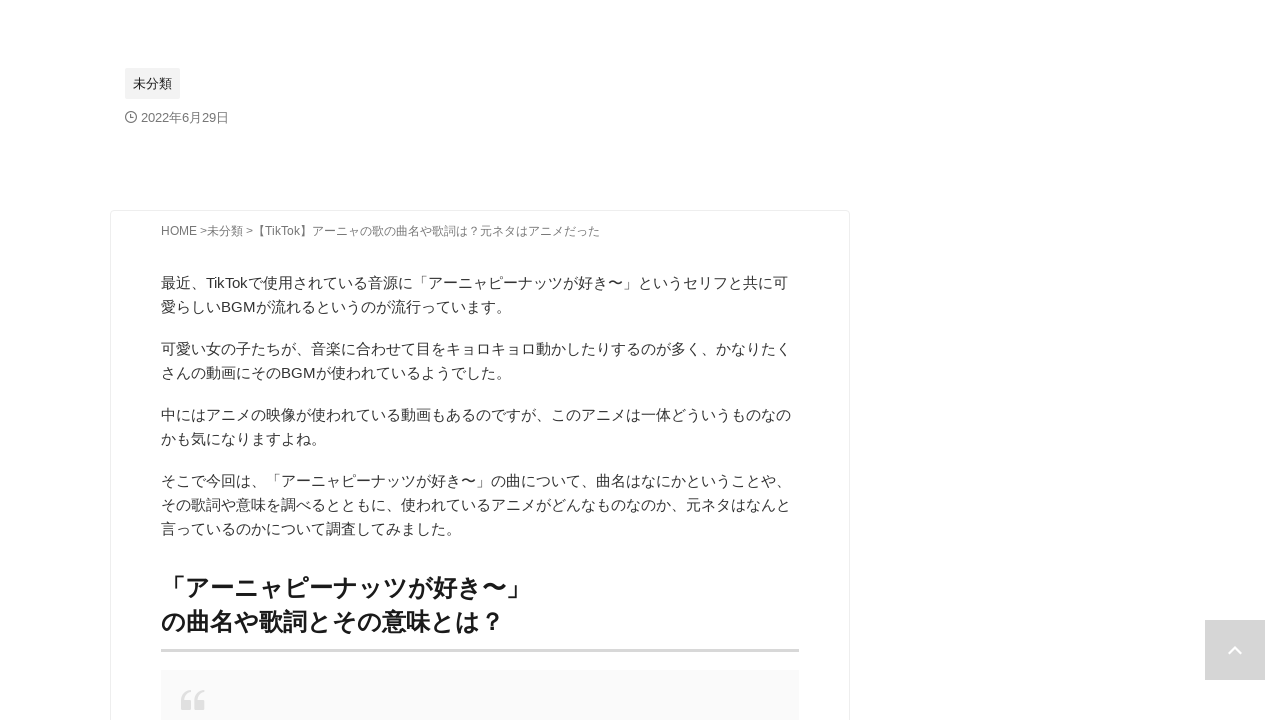

--- FILE ---
content_type: text/html; charset=UTF-8
request_url: https://mayuchat.com/9424.html
body_size: 23583
content:
<!DOCTYPE html><html lang="ja" class="s-navi-search-overlay  toc-style-default">
<!--<![endif]--><head prefix="og: http://ogp.me/ns# fb: http://ogp.me/ns/fb# article: http://ogp.me/ns/article#"><meta charset="UTF-8" ><meta name="viewport" content="width=device-width,initial-scale=1.0,user-scalable=no,viewport-fit=cover"><meta name="format-detection" content="telephone=no" ><meta name="referrer" content="no-referrer-when-downgrade"/><link rel="alternate" type="application/rss+xml" title="MAYUKI RSS Feed" href="https://mayuchat.com/feed" /><link rel="pingback" href="https://mayuchat.com/xmlrpc.php" >
<!--[if lt IE 9]> <script src="https://mayuchat.com/wp-content/themes/affinger/js/html5shiv.js"  defer data-st-lazy-load="true"></script> <![endif]--><meta name='robots' content='index, follow, max-image-preview:large, max-snippet:-1, max-video-preview:-1' /><title>【TikTok】アーニャの歌の曲名や歌詞は？元ネタはアニメだった - MAYUKI</title><title>【TikTok】アーニャの歌の曲名や歌詞は？元ネタはアニメだった - MAYUKI</title><meta name="description" content="【必見】 【TikTok】アーニャの歌の曲名や歌詞は？元ネタはアニメだった -" /><link rel="canonical" href="https://mayuchat.com/9424.html" /><meta property="og:locale" content="ja_JP" /><meta property="og:type" content="article" /><meta property="og:title" content="【TikTok】アーニャの歌の曲名や歌詞は？元ネタはアニメだった - MAYUKI" /><meta property="og:description" content="【必見】 【TikTok】アーニャの歌の曲名や歌詞は？元ネタはアニメだった -" /><meta property="og:url" content="https://mayuchat.com/9424.html" /><meta property="og:site_name" content="MAYUKI" /><meta property="article:published_time" content="2022-06-29T00:15:08+00:00" /><meta property="og:image" content="https://mayuchat.com/wp-content/uploads/2022/06/cats-17.jpg" /><meta property="og:image:width" content="1920" /><meta property="og:image:height" content="1080" /><meta property="og:image:type" content="image/jpeg" /><meta name="author" content="mayuki" /><meta name="twitter:card" content="summary_large_image" /><meta name="twitter:label1" content="執筆者" /><meta name="twitter:data1" content="mayuki" /><meta name="twitter:label2" content="推定読み取り時間" /><meta name="twitter:data2" content="1分" /> <script type="application/ld+json" class="yoast-schema-graph">{"@context":"https://schema.org","@graph":[{"@type":"Article","@id":"https://mayuchat.com/9424.html#article","isPartOf":{"@id":"https://mayuchat.com/9424.html"},"author":{"name":"mayuki","@id":"https://mayuchat.com/#/schema/person/52931c1e218bd8e28711dcb776c526e4"},"headline":"【TikTok】アーニャの歌の曲名や歌詞は？元ネタはアニメだった","datePublished":"2022-06-29T00:15:08+00:00","mainEntityOfPage":{"@id":"https://mayuchat.com/9424.html"},"wordCount":156,"publisher":{"@id":"https://mayuchat.com/#/schema/person/52931c1e218bd8e28711dcb776c526e4"},"inLanguage":"ja"},{"@type":"WebPage","@id":"https://mayuchat.com/9424.html","url":"https://mayuchat.com/9424.html","name":"【TikTok】アーニャの歌の曲名や歌詞は？元ネタはアニメだった - MAYUKI","isPartOf":{"@id":"https://mayuchat.com/#website"},"datePublished":"2022-06-29T00:15:08+00:00","description":"【必見】 【TikTok】アーニャの歌の曲名や歌詞は？元ネタはアニメだった -","breadcrumb":{"@id":"https://mayuchat.com/9424.html#breadcrumb"},"inLanguage":"ja","potentialAction":[{"@type":"ReadAction","target":["https://mayuchat.com/9424.html"]}]},{"@type":"BreadcrumbList","@id":"https://mayuchat.com/9424.html#breadcrumb","itemListElement":[{"@type":"ListItem","position":1,"name":"ホーム","item":"https://mayuchat.com/"},{"@type":"ListItem","position":2,"name":"【TikTok】アーニャの歌の曲名や歌詞は？元ネタはアニメだった"}]},{"@type":"WebSite","@id":"https://mayuchat.com/#website","url":"https://mayuchat.com/","name":"MAYUKIの俳優専門ブログ","description":"","publisher":{"@id":"https://mayuchat.com/#/schema/person/52931c1e218bd8e28711dcb776c526e4"},"potentialAction":[{"@type":"SearchAction","target":{"@type":"EntryPoint","urlTemplate":"https://mayuchat.com/?s={search_term_string}"},"query-input":{"@type":"PropertyValueSpecification","valueRequired":true,"valueName":"search_term_string"}}],"inLanguage":"ja"},{"@type":["Person","Organization"],"@id":"https://mayuchat.com/#/schema/person/52931c1e218bd8e28711dcb776c526e4","name":"mayuki","image":{"@type":"ImageObject","inLanguage":"ja","@id":"https://mayuchat.com/#/schema/person/image/","url":"https://mayuchat.com/wp-content/litespeed/avatar/43e2f39c1d27faa4be2cb5319efce6be.jpg?ver=1768497125","contentUrl":"https://mayuchat.com/wp-content/litespeed/avatar/43e2f39c1d27faa4be2cb5319efce6be.jpg?ver=1768497125","caption":"mayuki"},"logo":{"@id":"https://mayuchat.com/#/schema/person/image/"},"url":"https://mayuchat.com/author/mayuki"}]}</script> <link rel='dns-prefetch' href='//www.googletagmanager.com' /><link rel="alternate" title="oEmbed (JSON)" type="application/json+oembed" href="https://mayuchat.com/wp-json/oembed/1.0/embed?url=https%3A%2F%2Fmayuchat.com%2F9424.html" /><link rel="alternate" title="oEmbed (XML)" type="text/xml+oembed" href="https://mayuchat.com/wp-json/oembed/1.0/embed?url=https%3A%2F%2Fmayuchat.com%2F9424.html&#038;format=xml" /><style id='wp-img-auto-sizes-contain-inline-css' type='text/css'>img:is([sizes=auto i],[sizes^="auto," i]){contain-intrinsic-size:3000px 1500px}
/*# sourceURL=wp-img-auto-sizes-contain-inline-css */</style><style id="litespeed-ccss">.wp-block-image a{display:inline-block}.wp-block-image img{box-sizing:border-box;height:auto;max-width:100%;vertical-align:bottom}.wp-block-image .aligncenter{display:table}.wp-block-image .aligncenter{margin-left:auto;margin-right:auto}.wp-block-image figure{margin:0}ol{box-sizing:border-box}.entry-content{counter-reset:footnotes}:root{--wp--preset--font-size--normal:16px;--wp--preset--font-size--huge:42px}.aligncenter{clear:both}:where(figure){margin:0 0 1em}:root{--wp--preset--aspect-ratio--square:1;--wp--preset--aspect-ratio--4-3:4/3;--wp--preset--aspect-ratio--3-4:3/4;--wp--preset--aspect-ratio--3-2:3/2;--wp--preset--aspect-ratio--2-3:2/3;--wp--preset--aspect-ratio--16-9:16/9;--wp--preset--aspect-ratio--9-16:9/16;--wp--preset--color--black:#000000;--wp--preset--color--cyan-bluish-gray:#abb8c3;--wp--preset--color--white:#ffffff;--wp--preset--color--pale-pink:#f78da7;--wp--preset--color--vivid-red:#cf2e2e;--wp--preset--color--luminous-vivid-orange:#ff6900;--wp--preset--color--luminous-vivid-amber:#fcb900;--wp--preset--color--light-green-cyan:#eefaff;--wp--preset--color--vivid-green-cyan:#00d084;--wp--preset--color--pale-cyan-blue:#8ed1fc;--wp--preset--color--vivid-cyan-blue:#0693e3;--wp--preset--color--vivid-purple:#9b51e0;--wp--preset--color--soft-red:#e92f3d;--wp--preset--color--light-grayish-red:#fdf0f2;--wp--preset--color--vivid-yellow:#ffc107;--wp--preset--color--very-pale-yellow:#fffde7;--wp--preset--color--very-light-gray:#fafafa;--wp--preset--color--very-dark-gray:#313131;--wp--preset--color--original-color-a:;--wp--preset--color--original-color-b:;--wp--preset--color--original-color-c:#fafafa;--wp--preset--color--original-color-d:#333;--wp--preset--gradient--vivid-cyan-blue-to-vivid-purple:linear-gradient(135deg,rgba(6,147,227,1) 0%,rgb(155,81,224) 100%);--wp--preset--gradient--light-green-cyan-to-vivid-green-cyan:linear-gradient(135deg,rgb(122,220,180) 0%,rgb(0,208,130) 100%);--wp--preset--gradient--luminous-vivid-amber-to-luminous-vivid-orange:linear-gradient(135deg,rgba(252,185,0,1) 0%,rgba(255,105,0,1) 100%);--wp--preset--gradient--luminous-vivid-orange-to-vivid-red:linear-gradient(135deg,rgba(255,105,0,1) 0%,rgb(207,46,46) 100%);--wp--preset--gradient--very-light-gray-to-cyan-bluish-gray:linear-gradient(135deg,rgb(238,238,238) 0%,rgb(169,184,195) 100%);--wp--preset--gradient--cool-to-warm-spectrum:linear-gradient(135deg,rgb(74,234,220) 0%,rgb(151,120,209) 20%,rgb(207,42,186) 40%,rgb(238,44,130) 60%,rgb(251,105,98) 80%,rgb(254,248,76) 100%);--wp--preset--gradient--blush-light-purple:linear-gradient(135deg,rgb(255,206,236) 0%,rgb(152,150,240) 100%);--wp--preset--gradient--blush-bordeaux:linear-gradient(135deg,rgb(254,205,165) 0%,rgb(254,45,45) 50%,rgb(107,0,62) 100%);--wp--preset--gradient--luminous-dusk:linear-gradient(135deg,rgb(255,203,112) 0%,rgb(199,81,192) 50%,rgb(65,88,208) 100%);--wp--preset--gradient--pale-ocean:linear-gradient(135deg,rgb(255,245,203) 0%,rgb(182,227,212) 50%,rgb(51,167,181) 100%);--wp--preset--gradient--electric-grass:linear-gradient(135deg,rgb(202,248,128) 0%,rgb(113,206,126) 100%);--wp--preset--gradient--midnight:linear-gradient(135deg,rgb(2,3,129) 0%,rgb(40,116,252) 100%);--wp--preset--font-size--small:.8em;--wp--preset--font-size--medium:20px;--wp--preset--font-size--large:1.5em;--wp--preset--font-size--x-large:42px;--wp--preset--font-size--st-regular:1em;--wp--preset--font-size--huge:3em;--wp--preset--spacing--20:0.44rem;--wp--preset--spacing--30:0.67rem;--wp--preset--spacing--40:1rem;--wp--preset--spacing--50:1.5rem;--wp--preset--spacing--60:2.25rem;--wp--preset--spacing--70:3.38rem;--wp--preset--spacing--80:5.06rem;--wp--preset--shadow--natural:6px 6px 9px rgba(0, 0, 0, 0.2);--wp--preset--shadow--deep:12px 12px 50px rgba(0, 0, 0, 0.4);--wp--preset--shadow--sharp:6px 6px 0px rgba(0, 0, 0, 0.2);--wp--preset--shadow--outlined:6px 6px 0px -3px rgba(255, 255, 255, 1), 6px 6px rgba(0, 0, 0, 1);--wp--preset--shadow--crisp:6px 6px 0px rgba(0, 0, 0, 1)}.st-pvm *{box-sizing:inherit}.st-pvm-ranking{border:1px solid #f3f3f3;display:none;padding:20px}.post .st-pvm-ranking-list,.st-pvm-ranking-list{counter-reset:st-pvm-ranking-item;margin:0;padding:0}.post .st-pvm .st-pvm-ranking-item,.st-pvm-ranking-item{align-items:flex-start;border:0;border-bottom:1px solid #f3f3f3;counter-increment:st-pvm-ranking-item;display:flex;margin:0 0 20px;padding:0 0 20px}.post .st-pvm .st-pvm-ranking-item:last-child,.st-pvm-ranking-item:last-child{border:0;margin-bottom:0;padding-bottom:0}.st-pvm-ranking-item-image{flex-grow:0;flex-shrink:0;margin-right:15px;position:relative;width:100px}.st-pvm-ranking-item-image:before{background:#feb20a;color:#fff;content:counter(st-pvm-ranking-item,decimal);font-size:.8rem;font-weight:700;height:27px;left:0;line-height:27px;position:absolute;text-align:center;top:0;vertical-align:middle;width:27px;z-index:1}.st-pvm-ranking-item-image img{vertical-align:bottom}.st-pvm-ranking-item-body{flex-grow:1}.st-pvm-ranking-item-h{-webkit-hyphens:auto;hyphens:auto;margin:0;padding:0;word-break:break-all;word-break:break-word}.st-pvm-ranking-item-title{color:#000;font-weight:700;text-decoration:none}html{font-family:sans-serif;-ms-text-size-adjust:100%;-webkit-text-size-adjust:100%}body{margin:0}article,figure,main{display:block}a{background:#fff0}h1{font-size:2em;margin:.67em 0}img{border:0}figure{margin:1em 40px}[class*=" st-svg-"]{font-family:stsvg;speak:none;font-style:normal;font-weight:400;font-variant:normal;text-transform:none;line-height:1;-webkit-font-smoothing:antialiased;-moz-osx-font-smoothing:grayscale}.st-svg-angle-right:before{content:"\f105"}.st-svg-angle-up:before{content:"\f106"}.st-svg-clock-o:before{content:"\f017"}*{font-family:-apple-system,BlinkMacSystemFont,"Segoe UI","Helvetica Neue","Hiragino Kaku Gothic ProN","メイリオ",meiryo,sans-serif;margin:0;padding:0}main{color:#333}p:empty{display:none}main,article,figure{display:block}html,body{height:100%}body{min-width:320px;word-wrap:break-word;background-color:#fff;counter-reset:stcnt imgcountcnt ranknumber-h2 ranknumber-h3 ranknumber-h4}.entry-content>div{margin-bottom:20px}.entry-content{margin-bottom:20px}.single .entry-content{padding-top:10px}*>p:last-child{margin-bottom:0}@media screen and (-webkit-min-device-pixel-ratio:0){h1{font-weight:700}}.post::after{content:"";clear:both;display:block}a{color:#4682b4}img:not(.size-st_header_slider){max-width:100%;height:auto;border:none;vertical-align:bottom;box-sizing:border-box}img.size-full{height:auto;max-width:100%}.clearfix{zoom:1}.clearfix::after{content:"";display:block;clear:both}#st-header-post-under-box.st-header-post-data{min-height:200px}#st-header-post-under-box.st-header-post-data .st-content-width .st-catgroup{margin-bottom:10px;display:flex;flex-wrap:wrap;gap:5px}@media print,screen and (min-width:960px){#st-header-post-under-box.st-header-post-data{margin:-10px 0 10px}.st-header-post-data+#content>#contentInner>main{padding-top:10px}}#st-header-post-under-box.st-dark .st-dark-cover{position:relative;z-index:2}#st-header-post-under-box.st-dark{position:relative}#st-header-post-under-box.st-dark::before{background-color:rgb(0 0 0 / .5);position:absolute;top:0;right:0;bottom:0;left:0;content:' ';z-index:1}#st-header-post-under-box.st-dark .blogbox p,#st-header-post-under-box.st-dark .entry-title{color:#fafafa}p,.post ol li{font-size:18px;line-height:30px}.entry-title:not([class^="is-style-st-heading-custom-"]):not([class*=" is-style-st-heading-custom-"]):not(.st-css-no2),.post .entry-title:not([class^="is-style-st-heading-custom-"]):not([class*=" is-style-st-heading-custom-"]):not(.st-css-no2){font-size:22px;line-height:35px}h1{margin:0}p{margin-bottom:20px}.catname{font-size:13px;line-height:1.5em;color:#1a1a1a;display:inline-block;word-break:break-word;padding:6px 8px;margin-top:5px;border-radius:2px;text-decoration:none;background:#f3f3f3}.kdate .st-svg-clock-o::before{font-size:.9em}.entry-title:not([class^="is-style-st-heading-custom-"]):not([class*=" is-style-st-heading-custom-"]):not(.st-css-no2),.post .entry-title:not([class^="is-style-st-heading-custom-"]):not([class*=" is-style-st-heading-custom-"]):not(.st-css-no2){color:#333;padding-top:10px;margin-bottom:10px;font-weight:700}#content{position:relative}.blogbox p{font-size:14px;margin:0;color:#777;line-height:18px}.blogbox{margin-bottom:10px;padding:0}.post .blogbox .st-fa,#st-header-post-under-box.st-header-post-data .blogbox .st-fa{margin-right:4px}.aligncenter{clear:both;display:block;margin:0 auto 10px}main ol{padding-left:1em;margin-bottom:20px;margin-left:1em}main ol li{padding-top:.25em;padding-bottom:.25em;line-height:1.5em!important}.post ol{list-style-type:decimal}main{counter-reset:stcnt!important}.st-mcbox-text,.post .st-mcbox-text{margin-bottom:0;font-size:80%;text-align:center}#breadcrumb,#breadcrumb ol,#breadcrumb li,#breadcrumb h1{margin:0;padding:0;font-weight:400}#breadcrumb.st-post-data-breadcrumb{margin-bottom:20px}#breadcrumb ol li{color:#777;font-size:13px;list-style:none;display:inline-block;line-height:1.5}#breadcrumb ol li a{text-decoration:none;color:#777}#breadcrumb.st-post-data-breadcrumb ol{display:inline}#breadcrumb.st-post-data-breadcrumb ol li{font-size:12px}#breadcrumb h1.entry-title{display:inline;background-color:transparent!important;font-weight:400;font-size:12px;color:#ccc;line-height:1.5}#page-top:not(.st-pagetop-text){position:fixed;z-index:99999;bottom:40px;right:15px}#page-top:not(.page-top-img):not(.st-pagetop-text) a{text-decoration:none;background:#ccc;color:#fff;text-align:center;-moz-opacity:.8;opacity:.8;width:60px;height:60px;display:flex;align-items:center;justify-content:center}#page-top .st-svg-angle-up::before{font-size:20px}.vcard .fn{font-size:12px;line-height:1.3;font-style:normal;color:#757575}.p-navi{display:flex;justify-content:space-between;border-top:1px solid #eee;margin-top:30px}.p-navi a{text-decoration:none;display:block;width:50%;min-width:50%;box-sizing:border-box;color:#888}.p-navi .st-prev-title{word-break:break-all}@media print,screen and (max-width:599px){.p-navi p{font-size:.95em;line-height:1.5}}.p-navi a.st-next-link{width:100%}.p-navi .st-next i,.p-navi .st-prev i{padding-left:15px;color:#ccc}.p-navi .st-prev{display:flex;align-items:center;margin:0;padding:30px 20px 30px 0;box-sizing:border-box;height:100%}.p-navi a:nth-of-type(2) p{border-left:1px solid #eee}.p-navi .st-prev i{transform:rotate(-180deg)}.p-navi .st-next{display:flex;align-items:center;justify-content:flex-end;margin:0;padding:30px 0 30px 20px;box-sizing:border-box;height:100%}.p-navi .st-next img{margin-left:20px}.p-navi .st-prev img{margin-right:20px}@media print,screen and (max-width:599px){.p-navi{flex-direction:column}.p-navi a{width:100%;box-sizing:border-box}.p-navi a:nth-of-type(2) p{border-left:none}.p-navi .st-next{border-top:1px solid #eee}}#wrapper{margin:0 auto;position:relative}main{padding:20px 15px;margin:0 0 20px;background:#fff}@media only screen and (max-width:959px){main{margin-bottom:-1px}}figure{margin:0}.wp-block-image{margin-bottom:20px}.post{counter-reset:countcnt}.post{counter-reset:stepcnt}@media only screen and (max-width:959px){#content-w{position:relative;z-index:0}#st-ami{position:relative;left:0}}@media only screen and (min-width:600px) and (max-width:959px){#page-top:not(.page-top-img) a{width:100px;height:100px}#page-top .st-svg-angle-up::before{font-size:30px}}@media only screen and (min-width:600px){p,.post ol li{font-size:20px;line-height:30px}.entry-title:not([class^="is-style-st-heading-custom-"]):not([class*=" is-style-st-heading-custom-"]):not(.st-css-no2),.post .entry-title:not([class^="is-style-st-heading-custom-"]):not([class*=" is-style-st-heading-custom-"]):not(.st-css-no2){font-size:27px;line-height:40px}main{background-color:#fff;padding:20px 30px;padding-right:calc(constant(safe-area-inset-right) + 10px);padding-left:calc(constant(safe-area-inset-left) + 10px)}p{margin-bottom:20px}.entry-title:not([class^="is-style-st-heading-custom-"]):not([class*=" is-style-st-heading-custom-"]):not(.st-css-no2),.post .entry-title:not([class^="is-style-st-heading-custom-"]):not([class*=" is-style-st-heading-custom-"]):not(.st-css-no2){color:#333;margin-bottom:10px}}@media print,screen and (min-width:960px){p,.post ol li{font-size:15px;line-height:27px}.entry-title:not([class^="is-style-st-heading-custom-"]):not([class*=" is-style-st-heading-custom-"]):not(.st-css-no2),.post .entry-title:not([class^="is-style-st-heading-custom-"]):not([class*=" is-style-st-heading-custom-"]):not(.st-css-no2){font-size:27px;line-height:40px}p{margin-bottom:20px}.entry-title:not([class^="is-style-st-heading-custom-"]):not([class*=" is-style-st-heading-custom-"]):not(.st-css-no2),.post .entry-title:not([class^="is-style-st-heading-custom-"]):not([class*=" is-style-st-heading-custom-"]):not(.st-css-no2){color:#333;margin-bottom:10px}.blogbox p{font-size:13px;margin:0;line-height:18px}#wrapper{overflow:visible;padding:0;width:100%}#content{margin:0 auto}#wrapper:not(.colum1) #content-w{padding-top:10px}}.st-lazy-load-lazy{opacity:0}img{image-rendering:-webkit-optimize-contrast}@media only screen and (max-width:599px){.post .st-pvm .st-pvm-ranking-item,.st-pvm-ranking-item{display:block;max-width:100%}.st-pvm-ranking-item-image{margin-right:0;display:block}.st-pvm-ranking-item-image img{width:100%}.st-pvm-ranking-item-body{padding-top:10px}.st-pvm-ranking-item-image{width:100%}}@media only screen and (max-width:599px){.post .st-pvm .st-pvm-ranking-item,.st-pvm-ranking-item{display:block;max-width:100%}.st-pvm-ranking-item-image{margin-right:0;display:block}.st-pvm-ranking-item-image img{width:100%}.st-pvm-ranking-item-body{padding-top:10px}}.p-navi{display:none}@media only screen and (min-width:600px){body:not(.front-page) main{border:1px solid #eee}}@media only screen and (max-width:599px){body:not(.front-page) main{background-color:#fff!important}}#breadcrumb h1.entry-title,#breadcrumb,div#breadcrumb a,.blogbox p,#breadcrumb ol li a,#breadcrumb ol li{color:#777}#st-header-post-under-box.st-header-post-data{display:flex;flex-wrap:wrap;justify-content:flex-start;align-items:center}#st-header-post-under-box.st-header-post-data .st-content-width{width:100%;padding:15px;box-sizing:border-box}@media only screen and (min-width:600px){main .st-pvm-ranking-item-image{width:300px}.st-pvm-ranking-item-image img{width:100%}main .st-pvm-ranking-item-image{width:300px}}@media only screen and (min-width:960px){.st-content-width,#content{max-width:1060px}.st-content-width{margin:0 auto}#contentInner{float:left;width:100%;margin-right:-300px}main{margin-right:320px;margin-left:0;background-color:#fff;border-radius:4px;-webkit-border-radius:4px;-moz-border-radius:4px;padding:30px 50px 30px}}body{font-size:16px;word-wrap:break-word;word-break:break-word;overflow-wrap:break-word}p{line-height:1.6;margin:0 0 1.2em}a{word-break:break-all;text-decoration:underline}@media (max-width:768px){body{font-size:14px}}.wp-block-image:first-of-type{position:relative;display:flex;justify-content:center;align-items:center;text-align:center}.wp-block-image a img{display:block;margin:auto;max-width:100%;height:auto;border:5px solid #ffcc00!important;box-shadow:0 4px 8px rgb(0 0 0 / .5)!important;margin:20px 0!important}.entry-title{display:none}.wp-block-image:first-of-type figure a::after{content:'';position:absolute;top:50%;left:50%;transform:translate(-50%,-50%);width:60px;height:60px;background:rgb(0 0 0 / .7);border-radius:50%;display:flex;justify-content:center;align-items:center;animation:pulse 1.5s infinite;z-index:10}.wp-block-image:first-of-type figure a::before{content:'';position:absolute;top:50%;left:50%;transform:translate(-50%,-50%);border-style:solid;border-width:12px 0 12px 20px;border-color:#fff0 #fff0 #fff0 #fff;z-index:20}@keyframes pulse{0%{transform:translate(-50%,-50%) scale(1)}50%{transform:translate(-50%,-50%) scale(1.2)}100%{transform:translate(-50%,-50%) scale(1)}}}</style><link rel="preload" data-asynced="1" data-optimized="2" as="style" onload="this.onload=null;this.rel='stylesheet'" href="https://mayuchat.com/wp-content/litespeed/css/4044802a88cc7fc4ae4a6eb2d7a26847.css?ver=9a156" /><script data-optimized="1" type="litespeed/javascript" data-src="https://mayuchat.com/wp-content/plugins/litespeed-cache/assets/js/css_async.min.js"></script> <style id='global-styles-inline-css' type='text/css'>:root{--wp--preset--aspect-ratio--square: 1;--wp--preset--aspect-ratio--4-3: 4/3;--wp--preset--aspect-ratio--3-4: 3/4;--wp--preset--aspect-ratio--3-2: 3/2;--wp--preset--aspect-ratio--2-3: 2/3;--wp--preset--aspect-ratio--16-9: 16/9;--wp--preset--aspect-ratio--9-16: 9/16;--wp--preset--color--black: #000000;--wp--preset--color--cyan-bluish-gray: #abb8c3;--wp--preset--color--white: #ffffff;--wp--preset--color--pale-pink: #f78da7;--wp--preset--color--vivid-red: #cf2e2e;--wp--preset--color--luminous-vivid-orange: #ff6900;--wp--preset--color--luminous-vivid-amber: #fcb900;--wp--preset--color--light-green-cyan: #eefaff;--wp--preset--color--vivid-green-cyan: #00d084;--wp--preset--color--pale-cyan-blue: #8ed1fc;--wp--preset--color--vivid-cyan-blue: #0693e3;--wp--preset--color--vivid-purple: #9b51e0;--wp--preset--color--soft-red: #e92f3d;--wp--preset--color--light-grayish-red: #fdf0f2;--wp--preset--color--vivid-yellow: #ffc107;--wp--preset--color--very-pale-yellow: #fffde7;--wp--preset--color--very-light-gray: #fafafa;--wp--preset--color--very-dark-gray: #313131;--wp--preset--color--original-color-a: ;--wp--preset--color--original-color-b: ;--wp--preset--color--original-color-c: #fafafa;--wp--preset--color--original-color-d: #333;--wp--preset--gradient--vivid-cyan-blue-to-vivid-purple: linear-gradient(135deg,rgb(6,147,227) 0%,rgb(155,81,224) 100%);--wp--preset--gradient--light-green-cyan-to-vivid-green-cyan: linear-gradient(135deg,rgb(122,220,180) 0%,rgb(0,208,130) 100%);--wp--preset--gradient--luminous-vivid-amber-to-luminous-vivid-orange: linear-gradient(135deg,rgb(252,185,0) 0%,rgb(255,105,0) 100%);--wp--preset--gradient--luminous-vivid-orange-to-vivid-red: linear-gradient(135deg,rgb(255,105,0) 0%,rgb(207,46,46) 100%);--wp--preset--gradient--very-light-gray-to-cyan-bluish-gray: linear-gradient(135deg,rgb(238,238,238) 0%,rgb(169,184,195) 100%);--wp--preset--gradient--cool-to-warm-spectrum: linear-gradient(135deg,rgb(74,234,220) 0%,rgb(151,120,209) 20%,rgb(207,42,186) 40%,rgb(238,44,130) 60%,rgb(251,105,98) 80%,rgb(254,248,76) 100%);--wp--preset--gradient--blush-light-purple: linear-gradient(135deg,rgb(255,206,236) 0%,rgb(152,150,240) 100%);--wp--preset--gradient--blush-bordeaux: linear-gradient(135deg,rgb(254,205,165) 0%,rgb(254,45,45) 50%,rgb(107,0,62) 100%);--wp--preset--gradient--luminous-dusk: linear-gradient(135deg,rgb(255,203,112) 0%,rgb(199,81,192) 50%,rgb(65,88,208) 100%);--wp--preset--gradient--pale-ocean: linear-gradient(135deg,rgb(255,245,203) 0%,rgb(182,227,212) 50%,rgb(51,167,181) 100%);--wp--preset--gradient--electric-grass: linear-gradient(135deg,rgb(202,248,128) 0%,rgb(113,206,126) 100%);--wp--preset--gradient--midnight: linear-gradient(135deg,rgb(2,3,129) 0%,rgb(40,116,252) 100%);--wp--preset--font-size--small: .8em;--wp--preset--font-size--medium: 20px;--wp--preset--font-size--large: 1.5em;--wp--preset--font-size--x-large: 42px;--wp--preset--font-size--st-regular: 1em;--wp--preset--font-size--huge: 3em;--wp--preset--spacing--20: 0.44rem;--wp--preset--spacing--30: 0.67rem;--wp--preset--spacing--40: 1rem;--wp--preset--spacing--50: 1.5rem;--wp--preset--spacing--60: 2.25rem;--wp--preset--spacing--70: 3.38rem;--wp--preset--spacing--80: 5.06rem;--wp--preset--spacing--af-spacing-ss: 5px;--wp--preset--spacing--af-spacing-s: 10px;--wp--preset--spacing--af-spacing-m: 20px;--wp--preset--spacing--af-spacing-l: 40px;--wp--preset--spacing--af-spacing-ll: 60px;--wp--preset--spacing--af-spacing-xl: 80px;--wp--preset--spacing--af-spacing-xxl: 100px;--wp--preset--shadow--natural: 6px 6px 9px rgba(0, 0, 0, 0.2);--wp--preset--shadow--deep: 12px 12px 50px rgba(0, 0, 0, 0.4);--wp--preset--shadow--sharp: 6px 6px 0px rgba(0, 0, 0, 0.2);--wp--preset--shadow--outlined: 6px 6px 0px -3px rgb(255, 255, 255), 6px 6px rgb(0, 0, 0);--wp--preset--shadow--crisp: 6px 6px 0px rgb(0, 0, 0);}:where(.is-layout-flex){gap: 0.5em;}:where(.is-layout-grid){gap: 0.5em;}body .is-layout-flex{display: flex;}.is-layout-flex{flex-wrap: wrap;align-items: center;}.is-layout-flex > :is(*, div){margin: 0;}body .is-layout-grid{display: grid;}.is-layout-grid > :is(*, div){margin: 0;}:where(.wp-block-columns.is-layout-flex){gap: 2em;}:where(.wp-block-columns.is-layout-grid){gap: 2em;}:where(.wp-block-post-template.is-layout-flex){gap: 1.25em;}:where(.wp-block-post-template.is-layout-grid){gap: 1.25em;}.has-black-color{color: var(--wp--preset--color--black) !important;}.has-cyan-bluish-gray-color{color: var(--wp--preset--color--cyan-bluish-gray) !important;}.has-white-color{color: var(--wp--preset--color--white) !important;}.has-pale-pink-color{color: var(--wp--preset--color--pale-pink) !important;}.has-vivid-red-color{color: var(--wp--preset--color--vivid-red) !important;}.has-luminous-vivid-orange-color{color: var(--wp--preset--color--luminous-vivid-orange) !important;}.has-luminous-vivid-amber-color{color: var(--wp--preset--color--luminous-vivid-amber) !important;}.has-light-green-cyan-color{color: var(--wp--preset--color--light-green-cyan) !important;}.has-vivid-green-cyan-color{color: var(--wp--preset--color--vivid-green-cyan) !important;}.has-pale-cyan-blue-color{color: var(--wp--preset--color--pale-cyan-blue) !important;}.has-vivid-cyan-blue-color{color: var(--wp--preset--color--vivid-cyan-blue) !important;}.has-vivid-purple-color{color: var(--wp--preset--color--vivid-purple) !important;}.has-black-background-color{background-color: var(--wp--preset--color--black) !important;}.has-cyan-bluish-gray-background-color{background-color: var(--wp--preset--color--cyan-bluish-gray) !important;}.has-white-background-color{background-color: var(--wp--preset--color--white) !important;}.has-pale-pink-background-color{background-color: var(--wp--preset--color--pale-pink) !important;}.has-vivid-red-background-color{background-color: var(--wp--preset--color--vivid-red) !important;}.has-luminous-vivid-orange-background-color{background-color: var(--wp--preset--color--luminous-vivid-orange) !important;}.has-luminous-vivid-amber-background-color{background-color: var(--wp--preset--color--luminous-vivid-amber) !important;}.has-light-green-cyan-background-color{background-color: var(--wp--preset--color--light-green-cyan) !important;}.has-vivid-green-cyan-background-color{background-color: var(--wp--preset--color--vivid-green-cyan) !important;}.has-pale-cyan-blue-background-color{background-color: var(--wp--preset--color--pale-cyan-blue) !important;}.has-vivid-cyan-blue-background-color{background-color: var(--wp--preset--color--vivid-cyan-blue) !important;}.has-vivid-purple-background-color{background-color: var(--wp--preset--color--vivid-purple) !important;}.has-black-border-color{border-color: var(--wp--preset--color--black) !important;}.has-cyan-bluish-gray-border-color{border-color: var(--wp--preset--color--cyan-bluish-gray) !important;}.has-white-border-color{border-color: var(--wp--preset--color--white) !important;}.has-pale-pink-border-color{border-color: var(--wp--preset--color--pale-pink) !important;}.has-vivid-red-border-color{border-color: var(--wp--preset--color--vivid-red) !important;}.has-luminous-vivid-orange-border-color{border-color: var(--wp--preset--color--luminous-vivid-orange) !important;}.has-luminous-vivid-amber-border-color{border-color: var(--wp--preset--color--luminous-vivid-amber) !important;}.has-light-green-cyan-border-color{border-color: var(--wp--preset--color--light-green-cyan) !important;}.has-vivid-green-cyan-border-color{border-color: var(--wp--preset--color--vivid-green-cyan) !important;}.has-pale-cyan-blue-border-color{border-color: var(--wp--preset--color--pale-cyan-blue) !important;}.has-vivid-cyan-blue-border-color{border-color: var(--wp--preset--color--vivid-cyan-blue) !important;}.has-vivid-purple-border-color{border-color: var(--wp--preset--color--vivid-purple) !important;}.has-vivid-cyan-blue-to-vivid-purple-gradient-background{background: var(--wp--preset--gradient--vivid-cyan-blue-to-vivid-purple) !important;}.has-light-green-cyan-to-vivid-green-cyan-gradient-background{background: var(--wp--preset--gradient--light-green-cyan-to-vivid-green-cyan) !important;}.has-luminous-vivid-amber-to-luminous-vivid-orange-gradient-background{background: var(--wp--preset--gradient--luminous-vivid-amber-to-luminous-vivid-orange) !important;}.has-luminous-vivid-orange-to-vivid-red-gradient-background{background: var(--wp--preset--gradient--luminous-vivid-orange-to-vivid-red) !important;}.has-very-light-gray-to-cyan-bluish-gray-gradient-background{background: var(--wp--preset--gradient--very-light-gray-to-cyan-bluish-gray) !important;}.has-cool-to-warm-spectrum-gradient-background{background: var(--wp--preset--gradient--cool-to-warm-spectrum) !important;}.has-blush-light-purple-gradient-background{background: var(--wp--preset--gradient--blush-light-purple) !important;}.has-blush-bordeaux-gradient-background{background: var(--wp--preset--gradient--blush-bordeaux) !important;}.has-luminous-dusk-gradient-background{background: var(--wp--preset--gradient--luminous-dusk) !important;}.has-pale-ocean-gradient-background{background: var(--wp--preset--gradient--pale-ocean) !important;}.has-electric-grass-gradient-background{background: var(--wp--preset--gradient--electric-grass) !important;}.has-midnight-gradient-background{background: var(--wp--preset--gradient--midnight) !important;}.has-small-font-size{font-size: var(--wp--preset--font-size--small) !important;}.has-medium-font-size{font-size: var(--wp--preset--font-size--medium) !important;}.has-large-font-size{font-size: var(--wp--preset--font-size--large) !important;}.has-x-large-font-size{font-size: var(--wp--preset--font-size--x-large) !important;}
/*# sourceURL=global-styles-inline-css */</style><style id='classic-theme-styles-inline-css' type='text/css'>/*! This file is auto-generated */
.wp-block-button__link{color:#fff;background-color:#32373c;border-radius:9999px;box-shadow:none;text-decoration:none;padding:calc(.667em + 2px) calc(1.333em + 2px);font-size:1.125em}.wp-block-file__button{background:#32373c;color:#fff;text-decoration:none}
/*# sourceURL=/wp-includes/css/classic-themes.min.css */</style> <script type="litespeed/javascript" data-src="https://mayuchat.com/wp-includes/js/jquery/jquery.min.js" id="jquery-core-js" data-st-lazy-load="false"></script> 
 <script type="litespeed/javascript" data-src="https://www.googletagmanager.com/gtag/js?id=GT-KT49JSS4" id="google_gtagjs-js"></script> <script id="google_gtagjs-js-after" type="litespeed/javascript">window.dataLayer=window.dataLayer||[];function gtag(){dataLayer.push(arguments)}
gtag("set","linker",{"domains":["mayuchat.com"]});gtag("js",new Date());gtag("set","developer_id.dZTNiMT",!0);gtag("config","GT-KT49JSS4");window._googlesitekit=window._googlesitekit||{};window._googlesitekit.throttledEvents=[];window._googlesitekit.gtagEvent=(name,data)=>{var key=JSON.stringify({name,data});if(!!window._googlesitekit.throttledEvents[key]){return}window._googlesitekit.throttledEvents[key]=!0;setTimeout(()=>{delete window._googlesitekit.throttledEvents[key]},5);gtag("event",name,{...data,event_source:"site-kit"})}</script> <link rel="https://api.w.org/" href="https://mayuchat.com/wp-json/" /><link rel="alternate" title="JSON" type="application/json" href="https://mayuchat.com/wp-json/wp/v2/posts/9424" /><link rel='shortlink' href='https://mayuchat.com/?p=9424' /><meta name="generator" content="Site Kit by Google 1.170.0" /><meta name="robots" content="index, follow" /> <script type="litespeed/javascript" data-src="https://pagead2.googlesyndication.com/pagead/js/adsbygoogle.js?client=ca-pub-3501529223708082"
     crossorigin="anonymous"></script> <link rel="canonical" href="https://mayuchat.com/9424.html" /><link rel="icon" href="https://mayuchat.com/wp-content/uploads/2016/10/cropped-cooltext208773108047114-1-32x32.png" sizes="32x32" /><link rel="icon" href="https://mayuchat.com/wp-content/uploads/2016/10/cropped-cooltext208773108047114-1-192x192.png" sizes="192x192" /><link rel="apple-touch-icon" href="https://mayuchat.com/wp-content/uploads/2016/10/cropped-cooltext208773108047114-1-180x180.png" /><meta name="msapplication-TileImage" content="https://mayuchat.com/wp-content/uploads/2016/10/cropped-cooltext208773108047114-1-270x270.png" /><style type="text/css" id="wp-custom-css">/* === グローバルスタイル === */
body {
  font-size: 16px;
  word-wrap: break-word;
  word-break: break-word;
  overflow-wrap: break-word;
}

p {
  line-height: 1.6;
  margin: 0 0 1.2em;
}

h2, h3, h4 {
  line-height: 1.4;
  word-break: keep-all;
}

a {
  word-break: break-all;
  text-decoration: underline;
}

/* === レスポンシブ対応 === */
@media (max-width: 768px) {
  body {
    font-size: 14px;
  }
}

/* === アイコン付きテキスト === */
.icon-with-text {
  display: inline-block !important;
  text-align: center !important;
  width: 100px !important;
  vertical-align: top !important;
}

.icon-with-text i {
  display: block !important;
  font-size: 2em !important;
  margin-bottom: 5px !important;
}

.icon-with-text span {
  display: block !important;
  margin-top: 5px !important;
  font-size: 0.9em !important;
}

/* === 画像スタイル === */
.wp-block-image:first-of-type {
  position: relative;
  display: flex; /* 中央揃えを有効にする */
  justify-content: center;
  align-items: center;
  text-align: center;
}

.wp-block-image a img {
  display: block;
  margin: auto; /* 画像を中央に配置 */
  max-width: 100%;
  height: auto;
  border: 5px solid #ffcc00 !important;
  box-shadow: 0 4px 8px rgba(0, 0, 0, 0.5) !important;
  transition: transform 0.3s ease, box-shadow 0.3s ease !important;
  margin: 20px 0 !important;
}

.wp-block-image a img:hover {
  transform: scale(1.05) !important;
  box-shadow: 0 8px 16px rgba(0, 0, 0, 0.7) !important;
}

/* === 警告ボックス === */
.warning-box {
  background-color: #ffcccc;
  color: #990000;
  padding: 15px;
  border: 2px solid #ff0000;
  border-radius: 5px;
  font-weight: bold;
  text-align: left;
  margin-top: 20px;
}

.warning-box strong {
  font-size: 1.2em;
  display: block;
  margin-bottom: 5px;
}

/* === 特定の非表示スタイル === */
.entry-title {
  display: none;
}

/* === 再生ボタン修正 === */
.wp-block-image:first-of-type figure a::after {
  content: '';
  position: absolute;
  top: 50%;
  left: 50%;
  transform: translate(-50%, -50%);
  width: 60px;
  height: 60px;
  background: rgba(0, 0, 0, 0.7);
  border-radius: 50%;
  display: flex;
  justify-content: center;
  align-items: center;
  cursor: pointer;
  animation: pulse 1.5s infinite;
  z-index: 10;
}

.wp-block-image:first-of-type figure a::before {
  content: '';
  position: absolute;
  top: 50%;
  left: 50%;
  transform: translate(-50%, -50%);
  border-style: solid;
  border-width: 12px 0 12px 20px;
  border-color: transparent transparent transparent #fff;
  z-index: 20;
}

/* === 再生ボタンのアニメーション === */
@keyframes pulse {
  0% {
    transform: translate(-50%, -50%) scale(1);
  }
  50% {
    transform: translate(-50%, -50%) scale(1.2);
  }
  100% {
    transform: translate(-50%, -50%) scale(1);
  }
}
.anim-preview{
  position: relative;
  display: inline-block;
  isolation: isolate;
  z-index: 0;

  --bar-width: 60px;                         
  --bar-color: rgba(128,128,128,.5);       
  --arrow-size: 48px;
  --arrow-bg: #FF9900;   /* ← Amazonカラー */
  --arrow-color: #000;   /* 矢印は黒でコントラスト強め */
  --arrow-shadow: 0 2px 8px rgba(0,0,0,.2);
}

/* 左右バー */
.anim-preview::before,
.anim-preview::after{
  content:"";
  position:absolute; top:0; bottom:0;
  width: var(--bar-width);
  background: var(--bar-color, rgba(128,128,128,.5));
  z-index:1; pointer-events:none;
}
.anim-preview::before{ left:0; }
.anim-preview::after { right:0; }

/* 矢印 */
.anim-preview .arrow-left,
.anim-preview .arrow-right{
  position:absolute; top:50%; transform:translateY(-50%);
  width: var(--arrow-size); height: var(--arrow-size);
  border-radius:50%; background: var(--arrow-bg);
  box-shadow: var(--arrow-shadow); cursor:pointer;
  display:block; z-index:2;
}
.anim-preview .arrow-left{  left:12px; }
.anim-preview .arrow-right{ right:12px; }

/* 三角を中央配置 */
.anim-preview .arrow-left::before,
.anim-preview .arrow-right::before{
  content:""; position:absolute; top:50%; left:50%;
  transform:translate(-50%,-50%);
  width:0; height:0;
  border-top:10px solid transparent; border-bottom:10px solid transparent;
}
.anim-preview .arrow-left::before { border-right:14px solid var(--arrow-color); }
.anim-preview .arrow-right::before{ border-left:14px solid var(--arrow-color); }


.anim-preview .arrow-left,
.anim-preview .arrow-right,
.anim-preview .arrow-left::before,
.anim-preview .arrow-right::before{
  pointer-events: none;
}</style><meta property="og:type" content="article"><meta property="og:title" content="【TikTok】アーニャの歌の曲名や歌詞は？元ネタはアニメだった"><meta property="og:url" content="https://mayuchat.com/9424.html"><meta property="og:description" content="最近、TikTokで使用されている音源に「アーニャピーナッツが好き〜」というセリフと共に可愛らしいBGMが流れるというのが流行っています。 可愛い女の子たちが、音楽に合わせて目をキョロキョロ動かしたり"><meta property="og:site_name" content="MAYUKI"><meta property="og:image" content="https://mayuchat.com/wp-content/themes/affinger/images/no-img.png"><meta property="article:published_time" content="2022-06-29T09:15:08+09:00" /><meta property="article:author" content="mayuki" /><meta name="twitter:card" content="summary"><meta name="twitter:title" content="【TikTok】アーニャの歌の曲名や歌詞は？元ネタはアニメだった"><meta name="twitter:description" content="最近、TikTokで使用されている音源に「アーニャピーナッツが好き〜」というセリフと共に可愛らしいBGMが流れるというのが流行っています。 可愛い女の子たちが、音楽に合わせて目をキョロキョロ動かしたり"><meta name="twitter:image" content="https://mayuchat.com/wp-content/themes/affinger/images/no-img.png">
 <script type="litespeed/javascript">(function(window,document,$,undefined){'use strict';$(function(){$('.entry-content a[href^=http]').not('[href*="'+location.hostname+'"]').attr({target:"_blank"})})}(window,window.document,jQuery))</script> <script type="litespeed/javascript">(function(window,document,$,undefined){'use strict';var SlideBox=(function(){function SlideBox($element){this._$element=$element}
SlideBox.prototype.$content=function(){return this._$element.find('[data-st-slidebox-content]')};SlideBox.prototype.$toggle=function(){return this._$element.find('[data-st-slidebox-toggle]')};SlideBox.prototype.$icon=function(){return this._$element.find('[data-st-slidebox-icon]')};SlideBox.prototype.$text=function(){return this._$element.find('[data-st-slidebox-text]')};SlideBox.prototype.is_expanded=function(){return!!(this._$element.filter('[data-st-slidebox-expanded="true"]').length)};SlideBox.prototype.expand=function(){var self=this;this.$content().slideDown().promise().then(function(){var $icon=self.$icon();var $text=self.$text();$icon.removeClass($icon.attr('data-st-slidebox-icon-collapsed')).addClass($icon.attr('data-st-slidebox-icon-expanded'))
$text.text($text.attr('data-st-slidebox-text-expanded'))
self._$element.removeClass('is-collapsed').addClass('is-expanded');self._$element.attr('data-st-slidebox-expanded','true')})};SlideBox.prototype.collapse=function(){var self=this;this.$content().slideUp().promise().then(function(){var $icon=self.$icon();var $text=self.$text();$icon.removeClass($icon.attr('data-st-slidebox-icon-expanded')).addClass($icon.attr('data-st-slidebox-icon-collapsed'))
$text.text($text.attr('data-st-slidebox-text-collapsed'))
self._$element.removeClass('is-expanded').addClass('is-collapsed');self._$element.attr('data-st-slidebox-expanded','false')})};SlideBox.prototype.toggle=function(){if(this.is_expanded()){this.collapse()}else{this.expand()}};SlideBox.prototype.add_event_listeners=function(){var self=this;this.$toggle().on('click',function(event){self.toggle()})};SlideBox.prototype.initialize=function(){this.add_event_listeners()};return SlideBox}());function on_ready(){var slideBoxes=[];$('[data-st-slidebox]').each(function(){var $element=$(this);var slideBox=new SlideBox($element);slideBoxes.push(slideBox);slideBox.initialize()});return slideBoxes}
$(on_ready)}(window,window.document,jQuery))</script> <script type="litespeed/javascript">(function(window,document,$,undefined){'use strict';$(function(){$("#toc_container:not(:has(ul ul))").addClass("only-toc");$(".st-ac-box ul:has(.cat-item)").each(function(){$(this).addClass("st-ac-cat")})})}(window,window.document,jQuery))</script> <script type="litespeed/javascript">(function(window,document,$,undefined){'use strict';$(function(){$('.st-star').parent('.rankh4').css('padding-bottom','5px')})}(window,window.document,jQuery))</script> <script type="litespeed/javascript">(function(window,document,$,undefined){'use strict';$(function(){$('.is-style-st-paragraph-kaiwa').wrapInner('<span class="st-paragraph-kaiwa-text">')})}(window,window.document,jQuery))</script> <script type="litespeed/javascript">(function(window,document,$,undefined){'use strict';$(function(){$('.is-style-st-paragraph-kaiwa-b').wrapInner('<span class="st-paragraph-kaiwa-text">')})}(window,window.document,jQuery))</script> <script type="litespeed/javascript">(function(window,document,$,undefined){'use strict';$(function(){$('[class^="is-style-st-paragraph-"],[class*=" is-style-st-paragraph-"]').wrapInner('<span class="st-noflex"></span>')})}(window,window.document,jQuery))</script> </head><body ontouchstart="" class="wp-singular post-template-default single single-post postid-9424 single-format-standard wp-theme-affinger wp-child-theme-affinger-child st-af-ex single-cat-1 not-front-page" ><script type="litespeed/javascript" data-src="//accaii.com/mayu/script.js"></script><noscript><img data-src="//accaii.com/mayu/script?guid=on" class="st-lazy-load-lazy" src="[data-uri]" data-st-lazy-load="true"><noscript class="st-lazy-load-noscript"><img src="//accaii.com/mayu/script?guid=on"></noscript></noscript><div id="st-ami"><div id="wrapper" class="" ontouchstart=""><div id="wrapper-in"><div id="content-w"><div id="st-header-post-under-box" class="st-header-post-data "
style=""><div class="st-content-width st-dark-cover"><p class="st-catgroup">
<a href="https://mayuchat.com/category/%e6%9c%aa%e5%88%86%e9%a1%9e" title="View all posts in 未分類" rel="category tag"><span class="catname st-catid1">未分類</span></a></p><p class="entry-title heder-post-data-title">【TikTok】アーニャの歌の曲名や歌詞は？元ネタはアニメだった</p><div class="blogbox "><p><span class="kdate ">
<i class="st-fa st-svg-clock-o"></i><time class="updated" datetime="2022-06-29T09:15:08+0900">2022年6月29日</time>
</span></p></div></div></div><div id="content" class="clearfix"><div id="contentInner"><main><article><div id="post-9424" class="st-post post-9424 post type-post status-publish format-standard hentry category-1"><div
id="breadcrumb" class="st-post-data-breadcrumb"><ol itemscope itemtype="http://schema.org/BreadcrumbList"><li itemprop="itemListElement" itemscope itemtype="http://schema.org/ListItem">
<a href="https://mayuchat.com" itemprop="item">
<span itemprop="name">HOME</span>
</a>
&gt;<meta itemprop="position" content="1"/></li><li itemprop="itemListElement" itemscope itemtype="http://schema.org/ListItem">
<a href="https://mayuchat.com/category/%e6%9c%aa%e5%88%86%e9%a1%9e" itemprop="item">
<span
itemprop="name">未分類</span>
</a>
&gt;<meta itemprop="position" content="2"/></li></ol><h1 class="entry-title st-css-no">【TikTok】アーニャの歌の曲名や歌詞は？元ネタはアニメだった</h1></div><div style="display:none;"><div class="blogbox "><p><span class="kdate ">
<i class="st-fa st-svg-clock-o"></i><time class="updated" datetime="2022-06-29T09:15:08+0900">2022年6月29日</time>
</span></p></div></div><div class="mainbox"><div id="nocopy" ><div class="entry-content"><p>最近、TikTokで使用されている音源に「アーニャピーナッツが好き〜」というセリフと共に可愛らしいBGMが流れるというのが流行っています。</p><p>可愛い女の子たちが、音楽に合わせて目をキョロキョロ動かしたりするのが多く、かなりたくさんの動画にそのBGMが使われているようでした。</p><p>中にはアニメの映像が使われている動画もあるのですが、このアニメは一体どういうものなのかも気になりますよね。</p><p>そこで今回は、「アーニャピーナッツが好き〜」の曲について、曲名はなにかということや、その歌詞や意味を調べるとともに、使われているアニメがどんなものなのか、元ネタはなんと言っているのかについて調査してみました。<br />
<span id="more-9424"></span></p><h2>「アーニャピーナッツが好き〜」の曲名や歌詞とその意味とは？</h2><blockquote class="twitter-tweet"><p lang="ja" dir="ltr">／</p><p>MISSION:11「〈星〉」 <br />メインビジュアル公開&#x203c;&#xfe0f;</p><p>＼</p><p>お勉強を頑張るアーニャ<br />夢の中では満点だが実際は…&#x2753;&#x2753;&#x2753;</p><p>MISSION:11は本日23:00より、<br />テレビ東京他にて放送&#x1f4fa;<a href="https://twitter.com/hashtag/SPY_FAMILY?src=hash&amp;ref_src=twsrc%5Etfw">#SPY_FAMILY</a> <a href="https://twitter.com/hashtag/%E3%82%B9%E3%83%91%E3%82%A4%E3%83%95%E3%82%A1%E3%83%9F%E3%83%AA%E3%83%BC?src=hash&amp;ref_src=twsrc%5Etfw">#スパイファミリー</a> <a href="https://t.co/NmJXBOKAxK">pic.twitter.com/NmJXBOKAxK</a></p><p>&mdash; 『SPY×FAMILY（スパイファミリー）』アニメ公式 (@spyfamily_anime) <a href="https://twitter.com/spyfamily_anime/status/1538084109196705792?ref_src=twsrc%5Etfw">June 18, 2022</a></p></blockquote><p> <script  src="https://platform.twitter.com/widgets.js" charset="utf-8" type="text/x-st-lazy-load-lazy-load-script"  data-st-lazy-load="true"></script></p><p>では、実際に「アーニャピーナッツが好き〜」というセリフが使われているBGMの曲名は何なのでしょうか？</p><p>実はこの曲は、2018年にリリースされた「Tie Me Down」という曲で、「Gryffin with Elley Duhe」が歌っています。</p><p>この曲がリリースされた時は、それほど日本では話題になりませんでしたが、2021年頃に東南アジア圏を中心にTikTokで使われるようになってから一気に注目されました。</p><p>最初はTie Me Downの曲に合わせて踊るといったものが流行っていましたが、次第にこの曲を加速させたものが使われるようになり、そして現在は「アーニャピーナッツが好き～」といったセリフも新たに追加されてさらに話題になっているようです。</p><p>ちなみに曲名である「Tie Me Down」の歌詞を少し翻訳すると「私を抱きしめてください、だって私はあなたのそばを離れたくない」といった内容です。</p><p>既に両想いのはずなのに、相手がそれをなかなか認識してくれないことへのじれったさを歌った歌で、恋愛ソングを好んでいる人からは非常に人気の高い曲となっています。</p><p>では現在どのような形で動画になっているのでしょうか？</p><p>こちらをご覧ください。</p><p><div class="youtube-container"><noscript class="st-lazy-load-noscript"><iframe data-lazyloaded="1" src="about:blank" title="アーニャピーナッツが好きっ！" width="920" height="518" data-litespeed-src="https://www.youtube.com/embed/9YzWTTmrQro?feature=oembed" frameborder="0" allow="accelerometer; autoplay; clipboard-write; encrypted-media; gyroscope; picture-in-picture; web-share" referrerpolicy="strict-origin-when-cross-origin" allowfullscreen></iframe></noscript><iframe title="アーニャピーナッツが好きっ！" width="920" height="518" data-src="https://www.youtube.com/embed/9YzWTTmrQro?feature=oembed" frameborder="0" allow="accelerometer; autoplay; clipboard-write; encrypted-media; gyroscope; picture-in-picture; web-share" referrerpolicy="strict-origin-when-cross-origin" allowfullscreen class="st-lazy-load-lazy" src="about:blank" data-st-lazy-load="true"></iframe></div></p><p><div class="youtube-container"><noscript class="st-lazy-load-noscript"><iframe data-lazyloaded="1" src="about:blank" title="#アーニャピーナッツが好き#spyfamily #tiktok" width="920" height="518" data-litespeed-src="https://www.youtube.com/embed/icCB6YEBIxQ?feature=oembed" frameborder="0" allow="accelerometer; autoplay; clipboard-write; encrypted-media; gyroscope; picture-in-picture; web-share" referrerpolicy="strict-origin-when-cross-origin" allowfullscreen></iframe></noscript><iframe title="#アーニャピーナッツが好き#spyfamily #tiktok" width="920" height="518" data-src="https://www.youtube.com/embed/icCB6YEBIxQ?feature=oembed" frameborder="0" allow="accelerometer; autoplay; clipboard-write; encrypted-media; gyroscope; picture-in-picture; web-share" referrerpolicy="strict-origin-when-cross-origin" allowfullscreen class="st-lazy-load-lazy" src="about:blank" data-st-lazy-load="true"></iframe></div></p><p>このように、可愛らしいセリフの後に女の子が音楽に合わせて目を動かすというのが主流のようです。</p><p>とても可愛らしい雰囲気に仕上がっており、人気があるのも納得ですよね。</p><p></p><h2>元ネタはどんなアニメなのか？</h2><blockquote class="twitter-tweet"><p lang="ja" dir="ltr">&#x1f3a8;Gallery 紹介③&#x1f3a8;</p><p>2022年3月7日　公開<a href="https://twitter.com/hashtag/%E5%B6%8B%E7%94%B0%E5%92%8C%E6%99%83?src=hash&amp;ref_src=twsrc%5Etfw">#嶋田和晃</a> 描き下ろしコンセプトビジュアル</p><p>MISSION:1は本日、23:00より<br />テレビ東京他にて放送です&#x1f38a;&#x2728;</p><p>本予告はこちら&#x1f53d;<a href="https://t.co/EWAf3MdU09">https://t.co/EWAf3MdU09</a><a href="https://twitter.com/hashtag/SPY_FAMILY?src=hash&amp;ref_src=twsrc%5Etfw">#SPY_FAMILY</a><a href="https://twitter.com/hashtag/%E3%82%B9%E3%83%91%E3%82%A4%E3%83%95%E3%82%A1%E3%83%9F%E3%83%AA%E3%83%BC?src=hash&amp;ref_src=twsrc%5Etfw">#スパイファミリー</a> <a href="https://t.co/X1hn4K8vll">pic.twitter.com/X1hn4K8vll</a></p><p>&mdash; 『SPY×FAMILY（スパイファミリー）』アニメ公式 (@spyfamily_anime) <a href="https://twitter.com/spyfamily_anime/status/1512664101041762304?ref_src=twsrc%5Etfw">April 9, 2022</a></p></blockquote><p> <script  src="https://platform.twitter.com/widgets.js" charset="utf-8" type="text/x-st-lazy-load-lazy-load-script"  data-st-lazy-load="true"></script></p><p>さて、次はこのセリフの元ネタについて見てみましょう。</p><p>こちらの元ネタとなっているのは「SPY×FAMILY」というアニメに登場するアーニャというキャラクターのセリフです。</p><p>まずSPY×FAMILYのあらすじを簡単にご紹介いたします。</p><div class="textbox">
東国のオスタニアと西国のウェスタリスが冷戦状態となっている中、ある日西国のスパイである「黄昏」が東国の政治家であるドノバン・デズモンドに接触するために、ドノバン・デズモンドの息子が通っているイーデン校の懇親会に出席しなさいという命令を受けます。</p><p>学校の懇親会に出席するという任務を遂行するには、まずは家族を作らなくてはならないため、黄昏は「ロイド・フォージャー」と名乗り、精神科医として活動することになります。</p><p>そしてロイドは学校に入学させるために養子を探しに孤児院を訪れますが、そこで一人の少女アーニャを見つけます。</p><p>実はアーニャは人の心を読むことができるという超能力者で、ロイドが実はスパイであるということを知り、ワクワクしたからロイドに付いていくと決意します。</p><p>そして、イーデン校の面接には両親の同伴が必須条件だったので、ロイドは妻を探そうとしたその矢先、街で偶然ヨル・ブライアという女性に出会います。</p><p>アーニャは彼女を見て一瞬で殺し屋であるということに気が付き、2人に仲良くしてもらおうと奮闘した結果、ロイドとヨルは偽装結婚をすることになりました。</p><p>こうして3人の仮の家族としての生活がスタートしました。</p></div><p>アニメになる前から漫画でも非常に人気が高く、アニメ化すると発表された時は喜びの声が多く挙がりました。</p><blockquote class="twitter-tweet"><p lang="ja" dir="ltr">スパイファミリー<br />アニメ化やったーー！！！！<br />期待しすぎちゃうけど<br />作画もすごく良さそうだし<br />WITなら安心&#x2728;楽しみ(*&#39;▽&#39;*)</p><p>&mdash; たらまる (@haise2016) <a href="https://twitter.com/haise2016/status/1455028480979005440?ref_src=twsrc%5Etfw">November 1, 2021</a></p></blockquote><p> <script  src="https://platform.twitter.com/widgets.js" charset="utf-8" type="text/x-st-lazy-load-lazy-load-script"  data-st-lazy-load="true"></script></p><blockquote class="twitter-tweet"><p lang="ja" dir="ltr">スパイ×ファミリーアニメ化！！！！！！！！！！！！！！！！！</p><p>やったぁぁぁぁぁぁぁぁぁぁぁぁぁぁあｌ</p><p>&mdash; 愛護(AiCo)【総合】 (@Aico_Lv3) <a href="https://twitter.com/Aico_Lv3/status/1512995789504913411?ref_src=twsrc%5Etfw">April 10, 2022</a></p></blockquote><p> <script  src="https://platform.twitter.com/widgets.js" charset="utf-8" type="text/x-st-lazy-load-lazy-load-script"  data-st-lazy-load="true"></script></p><blockquote class="twitter-tweet"><p lang="ja" dir="ltr">やったー！<br />スパイファミリー、2022年アニメ化決定！<a href="https://t.co/ySW0fwn2kF">https://t.co/ySW0fwn2kF</a><br />コミック第7巻の時点で、アニメ等のメディア展開なしでシリーズ累計発行部数1000万部（電子版含む）を突破したヒット作。<br />アニメ化されれば更に人気が上がる可能性も。<br />アーニャ頑張れ！<a href="https://twitter.com/hashtag/%E3%82%B9%E3%83%91%E3%82%A4%E3%83%95%E3%82%A1%E3%83%9F%E3%83%AA%E3%83%BC?src=hash&amp;ref_src=twsrc%5Etfw">#スパイファミリー</a> <a href="https://twitter.com/hashtag/SPYxFAMILY?src=hash&amp;ref_src=twsrc%5Etfw">#SPYxFAMILY</a> <a href="https://t.co/uCm3zm1pqj">pic.twitter.com/uCm3zm1pqj</a></p><p>&mdash; ホシノ (@gfi59) <a href="https://twitter.com/gfi59/status/1454688610859425794?ref_src=twsrc%5Etfw">October 31, 2021</a></p></blockquote><p> <script  src="https://platform.twitter.com/widgets.js" charset="utf-8" type="text/x-st-lazy-load-lazy-load-script"  data-st-lazy-load="true"></script></p><p>というように、SPY×FAMILYがアニメ化すると発表された時から、非常に注目度が高まっているようでした。</p><p>実際にアニメが放送されてからも非常に人気が高かったようですね！</p><p></p><h2>実際にはなんと言っている？</h2><blockquote class="twitter-tweet"><p lang="ja" dir="ltr">遅らせながら昨日<br />SPY×FAMILYのアニメをイッキ見してTikTokのアーニャ、ピーナッツ&#x1f95c;が好き&#x1f495;と繋がりました&#x1f923; <a href="https://t.co/PxrPyUNKVO">pic.twitter.com/PxrPyUNKVO</a></p><p>&mdash; おねぇ&#x1f43c;&#x1f33f;&#x1f496;&#x1f9f8;&#x1f399;&#x1f33b; (@tmkn4136) <a href="https://twitter.com/tmkn4136/status/1523557201134387202?ref_src=twsrc%5Etfw">May 9, 2022</a></p></blockquote><p> <script  src="https://platform.twitter.com/widgets.js" charset="utf-8" type="text/x-st-lazy-load-lazy-load-script"  data-st-lazy-load="true"></script></p><p>では「アーニャピーナッツが好き～」というセリフについてですが、実際は何と言っているのでしょうか。</p><p>実はこれはアニメで本当にこのセリフがあったのです。</p><p>「アーニャピーナッツが好き～」というセリフがあったのはアニメ第1話でした。</p><p>敏腕スパイとして名高いロイドですが、実は子どもの扱い方には不慣れな様子。</p><p>そのため、まずはこのアーニャのことを知らなくては…と考えます。</p><p>その時「外交も然り。相手を知ることが和平への第一歩」と考えると、アーニャはその思考を読み取りこう考えます。</p><div class="textbox">
「アーニャをしると　せかいが　へいわに…！？</div><p>そう考えたアーニャは咄嗟にロイドに対して「アーニャピーナッツが好き！にんじんはきらい」と急に話してきたのです。</p><p>ロイドはアーニャが心の中を読めるということを知らないため、何故突然そのことをいったのか戸惑うというシーンでした。</p><p>自分のことを知ってもらうために、自分の好きな食べ物と嫌いな食べ物を教えるアーニャは本当に可愛らしいですね！</p><p>ファンの間でも結構人気の高いシーンとなっています。</p><h2>まとめ</h2><p>TikTokで今話題となっている「アーニャピーナッツが好き～」というセリフですが、こちらは人気アニメSPY×FAMILYから来ているセリフでした。</p><p>漫画もアニメも非常に人気の高い作品なので、どの年代の人も親しめるのではないでしょうか？</p><p>このアニメも先日、第一期が最終回を迎え、第二期が放送決定しており、ますます注目度が高まっているようです。</p><p>もしかしたら「アーニャピーナッツが好き～」に続く動画もまた登場するかもしれませんね。</p><p>今後のアニメとTikTokにも注目していきましょう！</p></div></div><div class="adbox"><div style="padding-top:10px;"></div></div></div><p class="tagst">
<i class="st-fa st-svg-folder-open-o" aria-hidden="true"></i>-<a href="https://mayuchat.com/category/%e6%9c%aa%e5%88%86%e9%a1%9e" rel="category tag">未分類</a><br/></p><aside><p class="author" style="display:none;"><a href="https://mayuchat.com/author/mayuki" title="mayuki" class="vcard author"><span class="fn">author</span></a></p><div class="p-navi clearfix"><a class="st-prev-link" href="https://mayuchat.com/9365.html"><p class="st-prev">
<i class="st-svg st-svg-angle-right"></i>
<span class="st-prev-title">寺田心の身長が現在すごい伸びた！声変わりもして病気ではなかった？</span></p>
</a>
<a class="st-next-link" href="https://mayuchat.com/9613.html"><p class="st-next">
<span class="st-prev-title">【批判殺到】底辺の職業ランキングの運営会社は「Synergy Career」</span>
<i class="st-svg st-svg-angle-right"></i></p>
</a></div></aside></div></article></main></div><div id="side"><aside><div id="scrollad"></div></aside></div></div></div><footer><div id="footer"><div id="footer-wrapper"><div id="footer-in"><div class="footermenubox clearfix "><ul id="menu-%e9%81%8b%e5%96%b6%e8%80%85%e6%83%85%e5%a0%b1" class="footermenust"><li id="menu-item-7" class="menu-item menu-item-type-custom menu-item-object-custom menu-item-home menu-item-7"><a href="https://mayuchat.com/">ホーム</a></li><li id="menu-item-14" class="menu-item menu-item-type-post_type menu-item-object-page menu-item-14"><a href="https://mayuchat.com/%e3%82%b5%e3%82%a4%e3%83%88%e3%83%9e%e3%83%83%e3%83%97">サイトマップ</a></li><li id="menu-item-15" class="menu-item menu-item-type-post_type menu-item-object-page menu-item-15"><a href="https://mayuchat.com/%e3%81%8a%e5%95%8f%e3%81%84%e5%90%88%e3%82%8f%e3%81%9b">お問い合わせ</a></li><li id="menu-item-10568" class="menu-item menu-item-type-post_type menu-item-object-page menu-item-10568"><a href="https://mayuchat.com/%e5%85%8d%e8%b2%ac%e4%ba%8b%e9%a0%85">免責事項</a></li><li id="menu-item-16" class="menu-item menu-item-type-post_type menu-item-object-page menu-item-16"><a href="https://mayuchat.com/%e3%83%97%e3%83%a9%e3%82%a4%e3%83%90%e3%82%b7%e3%83%bc%e3%83%9d%e3%83%aa%e3%82%b7%e3%83%bc">プライバシーポリシー</a></li><li id="menu-item-9411" class="menu-item menu-item-type-post_type menu-item-object-page menu-item-9411"><a href="https://mayuchat.com/%e9%81%8b%e5%96%b6%e8%80%85%e6%83%85%e5%a0%b1">運営者情報</a></li></ul></div><div id="st-footer-logo-wrapper"><div id="st-text-logo"><p class="footer-description st-text-logo-top">
<a href="https://mayuchat.com/"></a></p><h3 class="footerlogo st-text-logo-bottom">
<a href="https://mayuchat.com/">
MAYUKI
</a></h3></div><div class="st-footer-tel"></div></div><p class="copyr"><small>&copy; 2026 MAYUKI</small></p></div></div></div></footer></div></div></div> <script async defer data-pin-hover="true" data-pin-tall="true" data-pin-round="true" src="//assets.pinterest.com/js/pinit.js"></script> <script type="speculationrules">{"prefetch":[{"source":"document","where":{"and":[{"href_matches":"/*"},{"not":{"href_matches":["/wp-*.php","/wp-admin/*","/wp-content/uploads/*","/wp-content/*","/wp-content/plugins/*","/wp-content/themes/affinger-child/*","/wp-content/themes/affinger/*","/*\\?(.+)"]}},{"not":{"selector_matches":"a[rel~=\"nofollow\"]"}},{"not":{"selector_matches":".no-prefetch, .no-prefetch a"}}]},"eagerness":"conservative"}]}</script> <img data-lazyloaded="1" src="[data-uri]" class="st-pvm-impression-tracker" data-src="https://mayuchat.com/st-manager/pv-monitor/impression/track?query_type_id=single&#038;queried_id=9424&#038;queried_page=1&#038;url=https%3A%2F%2Fmayuchat.com%2F9424.html&#038;referrer=&#038;u=b896c493-6dca-4391-bc49-14f0ee1ed71d" width="1" height="1" alt=""
data-ogp-ignore> <script type="application/ld+json">[{"@context":"https:\/\/schema.org","@type":"WebSite","description":"","name":"MAYUKI","url":"https:\/\/mayuchat.com","publisher":{"@context":"https:\/\/schema.org","@type":"Person","mainEntityOfPage":"https:\/\/mayuchat.com\/author\/mayuki","name":"mayuki","url":"https:\/\/mayuchat.com\/author\/mayuki","image":{"@context":"https:\/\/schema.org","@type":"ImageObject","image":{"@context":"https:\/\/schema.org","@type":"ImageObject","url":"https:\/\/mayuchat.com\/wp-content\/litespeed\/avatar\/43e2f39c1d27faa4be2cb5319efce6be.jpg?ver=1768497125","contentUrl":"https:\/\/mayuchat.com\/wp-content\/litespeed\/avatar\/43e2f39c1d27faa4be2cb5319efce6be.jpg?ver=1768497125","height":96,"width":96},"url":"https:\/\/mayuchat.com\/wp-content\/litespeed\/avatar\/43e2f39c1d27faa4be2cb5319efce6be.jpg?ver=1768497125","contentUrl":"https:\/\/mayuchat.com\/wp-content\/litespeed\/avatar\/43e2f39c1d27faa4be2cb5319efce6be.jpg?ver=1768497125","height":96,"width":96}},"image":{"@context":"https:\/\/schema.org","@type":"ImageObject","image":{"@context":"https:\/\/schema.org","@type":"ImageObject","url":"https:\/\/mayuchat.com\/wp-content\/themes\/affinger\/images\/no-img.png","contentUrl":"https:\/\/mayuchat.com\/wp-content\/themes\/affinger\/images\/no-img.png","height":300,"width":300},"url":"https:\/\/mayuchat.com\/wp-content\/themes\/affinger\/images\/no-img.png","contentUrl":"https:\/\/mayuchat.com\/wp-content\/themes\/affinger\/images\/no-img.png","height":300,"width":300,"thumbnail":{"@context":"https:\/\/schema.org","@type":"ImageObject","url":"https:\/\/mayuchat.com\/wp-content\/themes\/affinger\/images\/no-img.png","contentUrl":"https:\/\/mayuchat.com\/wp-content\/themes\/affinger\/images\/no-img.png","height":300,"width":300}},"thumbnailUrl":"https:\/\/mayuchat.com\/wp-content\/themes\/affinger\/images\/no-img.png"},{"@context":"https:\/\/schema.org","@type":"Article","description":"\u003Cp\u003E\u6700\u8fd1\u3001TikTok\u3067\u4f7f\u7528\u3055\u308c\u3066\u3044\u308b\u97f3\u6e90\u306b\u300c\u30a2\u30fc\u30cb\u30e3\u30d4\u30fc\u30ca\u30c3\u30c4\u304c\u597d\u304d\u301c\u300d\u3068\u3044\u3046\u30bb\u30ea\u30d5\u3068\u5171\u306b\u53ef\u611b\u3089\u3057\u3044BGM\u304c\u6d41\u308c\u308b\u3068\u3044\u3046\u306e\u304c\u6d41\u884c\u3063\u3066\u3044\u307e\u3059\u3002 \u53ef\u611b\u3044\u5973\u306e\u5b50\u305f\u3061\u304c\u3001\u97f3\u697d\u306b\u5408\u308f\u305b\u3066\u76ee\u3092\u30ad\u30e7\u30ed\u30ad\u30e7\u30ed\u52d5\u304b\u3057\u305f\u308a ... \u003C\/p\u003E","mainEntityOfPage":"https:\/\/mayuchat.com\/9424.html","name":"\u3010TikTok\u3011\u30a2\u30fc\u30cb\u30e3\u306e\u6b4c\u306e\u66f2\u540d\u3084\u6b4c\u8a5e\u306f\uff1f\u5143\u30cd\u30bf\u306f\u30a2\u30cb\u30e1\u3060\u3063\u305f","url":"https:\/\/mayuchat.com\/9424.html","headline":"\u3010TikTok\u3011\u30a2\u30fc\u30cb\u30e3\u306e\u6b4c\u306e\u66f2\u540d\u3084\u6b4c\u8a5e\u306f\uff1f\u5143\u30cd\u30bf\u306f\u30a2\u30cb\u30e1\u3060\u3063\u305f","author":{"@context":"https:\/\/schema.org","@type":"Person","mainEntityOfPage":"https:\/\/mayuchat.com\/author\/mayuki","name":"mayuki","url":"https:\/\/mayuchat.com\/author\/mayuki","image":{"@context":"https:\/\/schema.org","@type":"ImageObject","image":{"@context":"https:\/\/schema.org","@type":"ImageObject","url":"https:\/\/mayuchat.com\/wp-content\/litespeed\/avatar\/43e2f39c1d27faa4be2cb5319efce6be.jpg?ver=1768497125","contentUrl":"https:\/\/mayuchat.com\/wp-content\/litespeed\/avatar\/43e2f39c1d27faa4be2cb5319efce6be.jpg?ver=1768497125","height":96,"width":96},"url":"https:\/\/mayuchat.com\/wp-content\/litespeed\/avatar\/43e2f39c1d27faa4be2cb5319efce6be.jpg?ver=1768497125","contentUrl":"https:\/\/mayuchat.com\/wp-content\/litespeed\/avatar\/43e2f39c1d27faa4be2cb5319efce6be.jpg?ver=1768497125","height":96,"width":96}},"dateModified":"2022-06-29T09:15:08+09:00","datePublished":"2022-06-29T09:15:08+09:00","image":{"@context":"https:\/\/schema.org","@type":"ImageObject","image":{"@context":"https:\/\/schema.org","@type":"ImageObject","url":"https:\/\/mayuchat.com\/wp-content\/themes\/affinger\/images\/no-img.png","contentUrl":"https:\/\/mayuchat.com\/wp-content\/themes\/affinger\/images\/no-img.png","height":300,"width":300},"url":"https:\/\/mayuchat.com\/wp-content\/themes\/affinger\/images\/no-img.png","contentUrl":"https:\/\/mayuchat.com\/wp-content\/themes\/affinger\/images\/no-img.png","height":300,"width":300,"thumbnail":{"@context":"https:\/\/schema.org","@type":"ImageObject","url":"https:\/\/mayuchat.com\/wp-content\/themes\/affinger\/images\/no-img.png","contentUrl":"https:\/\/mayuchat.com\/wp-content\/themes\/affinger\/images\/no-img.png","height":300,"width":300}},"thumbnailUrl":"https:\/\/mayuchat.com\/wp-content\/themes\/affinger\/images\/no-img.png","publisher":{"@context":"https:\/\/schema.org","@type":"Organization","description":"","name":"MAYUKI","url":"https:\/\/mayuchat.com","image":{"@context":"https:\/\/schema.org","@type":"ImageObject","image":{"@context":"https:\/\/schema.org","@type":"ImageObject","url":"https:\/\/mayuchat.com\/wp-content\/themes\/affinger\/images\/no-img.png","contentUrl":"https:\/\/mayuchat.com\/wp-content\/themes\/affinger\/images\/no-img.png","height":300,"width":300},"url":"https:\/\/mayuchat.com\/wp-content\/themes\/affinger\/images\/no-img.png","contentUrl":"https:\/\/mayuchat.com\/wp-content\/themes\/affinger\/images\/no-img.png","height":300,"width":300,"thumbnail":{"@context":"https:\/\/schema.org","@type":"ImageObject","url":"https:\/\/mayuchat.com\/wp-content\/themes\/affinger\/images\/no-img.png","contentUrl":"https:\/\/mayuchat.com\/wp-content\/themes\/affinger\/images\/no-img.png","height":300,"width":300}},"logo":{"@context":"https:\/\/schema.org","@type":"ImageObject","image":{"@context":"https:\/\/schema.org","@type":"ImageObject","url":"https:\/\/mayuchat.com\/wp-content\/themes\/affinger\/images\/no-img.png","contentUrl":"https:\/\/mayuchat.com\/wp-content\/themes\/affinger\/images\/no-img.png","height":300,"width":300},"url":"https:\/\/mayuchat.com\/wp-content\/themes\/affinger\/images\/no-img.png","contentUrl":"https:\/\/mayuchat.com\/wp-content\/themes\/affinger\/images\/no-img.png","height":300,"width":300,"thumbnail":{"@context":"https:\/\/schema.org","@type":"ImageObject","url":"https:\/\/mayuchat.com\/wp-content\/themes\/affinger\/images\/no-img.png","contentUrl":"https:\/\/mayuchat.com\/wp-content\/themes\/affinger\/images\/no-img.png","height":300,"width":300}}}}]</script> <script></script> <script type="litespeed/javascript">window.onload=function(){const boxElements=document.querySelectorAll('.st-mybox');boxElements.forEach(function(boxElement){const titleElement=boxElement.querySelector('.st-mybox-title');if(titleElement){const titleWidth=titleElement.offsetWidth+10;const borderWidth=window.getComputedStyle(boxElement,null).getPropertyValue('border-top-width');boxElement.style.setProperty('--title-width',`${titleWidth}px`);boxElement.style.setProperty('--border-height',borderWidth)}})}</script> <script type="litespeed/javascript">document.addEventListener("DOMContentLiteSpeedLoaded",function(){var headings=document.querySelectorAll('.is-style-st-heading-custom-step');headings.forEach(function(heading){var span=document.createElement('span');span.className='step-txt';while(heading.firstChild){span.appendChild(heading.firstChild)}
heading.appendChild(span)})})</script> <script id="wp-i18n-js-after" data-st-lazy-load="false" type="litespeed/javascript">wp.i18n.setLocaleData({'text direction\u0004ltr':['ltr']})</script> <script id="contact-form-7-js-translations" type="litespeed/javascript">(function(domain,translations){var localeData=translations.locale_data[domain]||translations.locale_data.messages;localeData[""].domain=domain;wp.i18n.setLocaleData(localeData,domain)})("contact-form-7",{"translation-revision-date":"2025-11-30 08:12:23+0000","generator":"GlotPress\/4.0.3","domain":"messages","locale_data":{"messages":{"":{"domain":"messages","plural-forms":"nplurals=1; plural=0;","lang":"ja_JP"},"This contact form is placed in the wrong place.":["\u3053\u306e\u30b3\u30f3\u30bf\u30af\u30c8\u30d5\u30a9\u30fc\u30e0\u306f\u9593\u9055\u3063\u305f\u4f4d\u7f6e\u306b\u7f6e\u304b\u308c\u3066\u3044\u307e\u3059\u3002"],"Error:":["\u30a8\u30e9\u30fc:"]}},"comment":{"reference":"includes\/js\/index.js"}})</script> <script id="contact-form-7-js-before" type="litespeed/javascript">var wpcf7={"api":{"root":"https:\/\/mayuchat.com\/wp-json\/","namespace":"contact-form-7\/v1"},"cached":1}</script> <script id="aicp-js-extra" type="litespeed/javascript">var AICP={"ajaxurl":"https://mayuchat.com/wp-admin/admin-ajax.php","nonce":"ec88169553","ip":"18.218.176.137","clickLimit":"3","clickCounterCookieExp":"3","banDuration":"7","countryBlockCheck":"No","banCountryList":""}</script> <script id="base-js-extra" type="litespeed/javascript">var ST={"ajax_url":"https://mayuchat.com/wp-admin/admin-ajax.php","expand_accordion_menu":"","sidemenu_accordion":"","is_mobile":""}</script> <script id="st-toc-js-extra" type="litespeed/javascript">var ST_TOC=[];ST_TOC={};ST_TOC.VARS={"uri":"https:\/\/mayuchat.com\/wp-admin\/admin-ajax.php","nonce":"50a7e3af78","plugin_meta":{"prefix":"st_toc","slug":"st-toc"},"post_id":9424,"trackable":!0,"settings":{"position":1,"show_in_sidebar":!1,"threshold":2,"show_title":!0,"title":"\u76ee\u6b21","expandable":!0,"labels":{"show":"\u8868\u793a","hide":"\u975e\u8868\u793a"},"hide_by_default":!0,"show_back_button":!1,"enable_overlay_toc":!0,"hierarchical":!0,"enable_smooth_scroll":!1,"font_size":"","list_style":"default","early_loading":!1,"target_levels":[1,2,3,4,5,6],"content_selector":".mainbox .entry-content","accepted_selectors":{"1":[".toc-h1"],"2":[".toc-h2"],"3":[".toc-h3"],"4":[".toc-h4"],"5":[".toc-h5"],"6":[".toc-h6"]},"rejected_selectors":{"1":[".st-cardbox h5",".kanren h5.kanren-t",".kanren h3",".post-card-title",".pop-box h5"],"2":[".st-cardbox h5",".kanren h5.kanren-t",".kanren h3",".post-card-title",".pop-box h5"],"3":[".st-cardbox h5",".kanren h5.kanren-t",".kanren h3",".post-card-title",".pop-box h5"],"4":[".st-cardbox h5",".kanren h5.kanren-t",".kanren h3",".post-card-title",".pop-box h5"],"5":[".st-cardbox h5",".kanren h5.kanren-t",".kanren h3",".post-card-title",".pop-box h5"],"6":[".st-cardbox h5",".kanren h5.kanren-t",".kanren h3",".post-card-title",".pop-box h5"]}},"marker":" ST_TOC ","ignored_selector_before_heading":".st-h-ad","ignored_selector_after_heading":"","wrapper":"","container_id":"st_toc_container","classes":{"container":"st_toc_container","close":"st_toc_contracted","hierarchical":"st_toc_hierarchical","flat":"only-toc","title":"st_toc_title","toggle":"st_toc_toggle","list":"st_toc_list","back":"st_toc_back is-rounded"},"fixed_element_selector":""}</script> <script id="st-lazy-load-index-js-extra" type="litespeed/javascript">var ST_LAZY_LOAD_LAZY_SIZES_CONFIG=[];window.ST=window.ST||{};window.ST.LAZY_LOAD=window.ST.LAZY_LOAD||{};window.ST.LAZY_LOAD.config=window.ST.LAZY_LOAD.config||{"script_replacer":{"attribute_prefix":"st-lazy-load"}};window.lazySizesConfig=window.lazySizesConfig||{};window.lazySizesConfig.lazyClass='st-lazy-load-lazy';window.lazySizesConfig.preloadClass='st-lazy-load-preload';window.lazySizesConfig.loadingClass='st-lazy-load-is-loading';window.lazySizesConfig.loadedClass='st-lazy-load-is-loaded';window.lazySizesConfig.expand=-32</script> <div id="page-top"><a href="#wrapper" class="st-fa st-svg-angle-up"></a></div>
<script type="application/ld+json">{"@context":"http:\/\/schema.org","@graph":[{"@type":"ImageObject","url":"https:\/\/accaii.com\/mayu\/script?guid=on"}]}</script><script data-no-optimize="1">window.lazyLoadOptions=Object.assign({},{threshold:300},window.lazyLoadOptions||{});!function(t,e){"object"==typeof exports&&"undefined"!=typeof module?module.exports=e():"function"==typeof define&&define.amd?define(e):(t="undefined"!=typeof globalThis?globalThis:t||self).LazyLoad=e()}(this,function(){"use strict";function e(){return(e=Object.assign||function(t){for(var e=1;e<arguments.length;e++){var n,a=arguments[e];for(n in a)Object.prototype.hasOwnProperty.call(a,n)&&(t[n]=a[n])}return t}).apply(this,arguments)}function o(t){return e({},at,t)}function l(t,e){return t.getAttribute(gt+e)}function c(t){return l(t,vt)}function s(t,e){return function(t,e,n){e=gt+e;null!==n?t.setAttribute(e,n):t.removeAttribute(e)}(t,vt,e)}function i(t){return s(t,null),0}function r(t){return null===c(t)}function u(t){return c(t)===_t}function d(t,e,n,a){t&&(void 0===a?void 0===n?t(e):t(e,n):t(e,n,a))}function f(t,e){et?t.classList.add(e):t.className+=(t.className?" ":"")+e}function _(t,e){et?t.classList.remove(e):t.className=t.className.replace(new RegExp("(^|\\s+)"+e+"(\\s+|$)")," ").replace(/^\s+/,"").replace(/\s+$/,"")}function g(t){return t.llTempImage}function v(t,e){!e||(e=e._observer)&&e.unobserve(t)}function b(t,e){t&&(t.loadingCount+=e)}function p(t,e){t&&(t.toLoadCount=e)}function n(t){for(var e,n=[],a=0;e=t.children[a];a+=1)"SOURCE"===e.tagName&&n.push(e);return n}function h(t,e){(t=t.parentNode)&&"PICTURE"===t.tagName&&n(t).forEach(e)}function a(t,e){n(t).forEach(e)}function m(t){return!!t[lt]}function E(t){return t[lt]}function I(t){return delete t[lt]}function y(e,t){var n;m(e)||(n={},t.forEach(function(t){n[t]=e.getAttribute(t)}),e[lt]=n)}function L(a,t){var o;m(a)&&(o=E(a),t.forEach(function(t){var e,n;e=a,(t=o[n=t])?e.setAttribute(n,t):e.removeAttribute(n)}))}function k(t,e,n){f(t,e.class_loading),s(t,st),n&&(b(n,1),d(e.callback_loading,t,n))}function A(t,e,n){n&&t.setAttribute(e,n)}function O(t,e){A(t,rt,l(t,e.data_sizes)),A(t,it,l(t,e.data_srcset)),A(t,ot,l(t,e.data_src))}function w(t,e,n){var a=l(t,e.data_bg_multi),o=l(t,e.data_bg_multi_hidpi);(a=nt&&o?o:a)&&(t.style.backgroundImage=a,n=n,f(t=t,(e=e).class_applied),s(t,dt),n&&(e.unobserve_completed&&v(t,e),d(e.callback_applied,t,n)))}function x(t,e){!e||0<e.loadingCount||0<e.toLoadCount||d(t.callback_finish,e)}function M(t,e,n){t.addEventListener(e,n),t.llEvLisnrs[e]=n}function N(t){return!!t.llEvLisnrs}function z(t){if(N(t)){var e,n,a=t.llEvLisnrs;for(e in a){var o=a[e];n=e,o=o,t.removeEventListener(n,o)}delete t.llEvLisnrs}}function C(t,e,n){var a;delete t.llTempImage,b(n,-1),(a=n)&&--a.toLoadCount,_(t,e.class_loading),e.unobserve_completed&&v(t,n)}function R(i,r,c){var l=g(i)||i;N(l)||function(t,e,n){N(t)||(t.llEvLisnrs={});var a="VIDEO"===t.tagName?"loadeddata":"load";M(t,a,e),M(t,"error",n)}(l,function(t){var e,n,a,o;n=r,a=c,o=u(e=i),C(e,n,a),f(e,n.class_loaded),s(e,ut),d(n.callback_loaded,e,a),o||x(n,a),z(l)},function(t){var e,n,a,o;n=r,a=c,o=u(e=i),C(e,n,a),f(e,n.class_error),s(e,ft),d(n.callback_error,e,a),o||x(n,a),z(l)})}function T(t,e,n){var a,o,i,r,c;t.llTempImage=document.createElement("IMG"),R(t,e,n),m(c=t)||(c[lt]={backgroundImage:c.style.backgroundImage}),i=n,r=l(a=t,(o=e).data_bg),c=l(a,o.data_bg_hidpi),(r=nt&&c?c:r)&&(a.style.backgroundImage='url("'.concat(r,'")'),g(a).setAttribute(ot,r),k(a,o,i)),w(t,e,n)}function G(t,e,n){var a;R(t,e,n),a=e,e=n,(t=Et[(n=t).tagName])&&(t(n,a),k(n,a,e))}function D(t,e,n){var a;a=t,(-1<It.indexOf(a.tagName)?G:T)(t,e,n)}function S(t,e,n){var a;t.setAttribute("loading","lazy"),R(t,e,n),a=e,(e=Et[(n=t).tagName])&&e(n,a),s(t,_t)}function V(t){t.removeAttribute(ot),t.removeAttribute(it),t.removeAttribute(rt)}function j(t){h(t,function(t){L(t,mt)}),L(t,mt)}function F(t){var e;(e=yt[t.tagName])?e(t):m(e=t)&&(t=E(e),e.style.backgroundImage=t.backgroundImage)}function P(t,e){var n;F(t),n=e,r(e=t)||u(e)||(_(e,n.class_entered),_(e,n.class_exited),_(e,n.class_applied),_(e,n.class_loading),_(e,n.class_loaded),_(e,n.class_error)),i(t),I(t)}function U(t,e,n,a){var o;n.cancel_on_exit&&(c(t)!==st||"IMG"===t.tagName&&(z(t),h(o=t,function(t){V(t)}),V(o),j(t),_(t,n.class_loading),b(a,-1),i(t),d(n.callback_cancel,t,e,a)))}function $(t,e,n,a){var o,i,r=(i=t,0<=bt.indexOf(c(i)));s(t,"entered"),f(t,n.class_entered),_(t,n.class_exited),o=t,i=a,n.unobserve_entered&&v(o,i),d(n.callback_enter,t,e,a),r||D(t,n,a)}function q(t){return t.use_native&&"loading"in HTMLImageElement.prototype}function H(t,o,i){t.forEach(function(t){return(a=t).isIntersecting||0<a.intersectionRatio?$(t.target,t,o,i):(e=t.target,n=t,a=o,t=i,void(r(e)||(f(e,a.class_exited),U(e,n,a,t),d(a.callback_exit,e,n,t))));var e,n,a})}function B(e,n){var t;tt&&!q(e)&&(n._observer=new IntersectionObserver(function(t){H(t,e,n)},{root:(t=e).container===document?null:t.container,rootMargin:t.thresholds||t.threshold+"px"}))}function J(t){return Array.prototype.slice.call(t)}function K(t){return t.container.querySelectorAll(t.elements_selector)}function Q(t){return c(t)===ft}function W(t,e){return e=t||K(e),J(e).filter(r)}function X(e,t){var n;(n=K(e),J(n).filter(Q)).forEach(function(t){_(t,e.class_error),i(t)}),t.update()}function t(t,e){var n,a,t=o(t);this._settings=t,this.loadingCount=0,B(t,this),n=t,a=this,Y&&window.addEventListener("online",function(){X(n,a)}),this.update(e)}var Y="undefined"!=typeof window,Z=Y&&!("onscroll"in window)||"undefined"!=typeof navigator&&/(gle|ing|ro)bot|crawl|spider/i.test(navigator.userAgent),tt=Y&&"IntersectionObserver"in window,et=Y&&"classList"in document.createElement("p"),nt=Y&&1<window.devicePixelRatio,at={elements_selector:".lazy",container:Z||Y?document:null,threshold:300,thresholds:null,data_src:"src",data_srcset:"srcset",data_sizes:"sizes",data_bg:"bg",data_bg_hidpi:"bg-hidpi",data_bg_multi:"bg-multi",data_bg_multi_hidpi:"bg-multi-hidpi",data_poster:"poster",class_applied:"applied",class_loading:"litespeed-loading",class_loaded:"litespeed-loaded",class_error:"error",class_entered:"entered",class_exited:"exited",unobserve_completed:!0,unobserve_entered:!1,cancel_on_exit:!0,callback_enter:null,callback_exit:null,callback_applied:null,callback_loading:null,callback_loaded:null,callback_error:null,callback_finish:null,callback_cancel:null,use_native:!1},ot="src",it="srcset",rt="sizes",ct="poster",lt="llOriginalAttrs",st="loading",ut="loaded",dt="applied",ft="error",_t="native",gt="data-",vt="ll-status",bt=[st,ut,dt,ft],pt=[ot],ht=[ot,ct],mt=[ot,it,rt],Et={IMG:function(t,e){h(t,function(t){y(t,mt),O(t,e)}),y(t,mt),O(t,e)},IFRAME:function(t,e){y(t,pt),A(t,ot,l(t,e.data_src))},VIDEO:function(t,e){a(t,function(t){y(t,pt),A(t,ot,l(t,e.data_src))}),y(t,ht),A(t,ct,l(t,e.data_poster)),A(t,ot,l(t,e.data_src)),t.load()}},It=["IMG","IFRAME","VIDEO"],yt={IMG:j,IFRAME:function(t){L(t,pt)},VIDEO:function(t){a(t,function(t){L(t,pt)}),L(t,ht),t.load()}},Lt=["IMG","IFRAME","VIDEO"];return t.prototype={update:function(t){var e,n,a,o=this._settings,i=W(t,o);{if(p(this,i.length),!Z&&tt)return q(o)?(e=o,n=this,i.forEach(function(t){-1!==Lt.indexOf(t.tagName)&&S(t,e,n)}),void p(n,0)):(t=this._observer,o=i,t.disconnect(),a=t,void o.forEach(function(t){a.observe(t)}));this.loadAll(i)}},destroy:function(){this._observer&&this._observer.disconnect(),K(this._settings).forEach(function(t){I(t)}),delete this._observer,delete this._settings,delete this.loadingCount,delete this.toLoadCount},loadAll:function(t){var e=this,n=this._settings;W(t,n).forEach(function(t){v(t,e),D(t,n,e)})},restoreAll:function(){var e=this._settings;K(e).forEach(function(t){P(t,e)})}},t.load=function(t,e){e=o(e);D(t,e)},t.resetStatus=function(t){i(t)},t}),function(t,e){"use strict";function n(){e.body.classList.add("litespeed_lazyloaded")}function a(){console.log("[LiteSpeed] Start Lazy Load"),o=new LazyLoad(Object.assign({},t.lazyLoadOptions||{},{elements_selector:"[data-lazyloaded]",callback_finish:n})),i=function(){o.update()},t.MutationObserver&&new MutationObserver(i).observe(e.documentElement,{childList:!0,subtree:!0,attributes:!0})}var o,i;t.addEventListener?t.addEventListener("load",a,!1):t.attachEvent("onload",a)}(window,document);</script><script data-no-optimize="1">window.litespeed_ui_events=window.litespeed_ui_events||["mouseover","click","keydown","wheel","touchmove","touchstart"];var urlCreator=window.URL||window.webkitURL;function litespeed_load_delayed_js_force(){console.log("[LiteSpeed] Start Load JS Delayed"),litespeed_ui_events.forEach(e=>{window.removeEventListener(e,litespeed_load_delayed_js_force,{passive:!0})}),document.querySelectorAll("iframe[data-litespeed-src]").forEach(e=>{e.setAttribute("src",e.getAttribute("data-litespeed-src"))}),"loading"==document.readyState?window.addEventListener("DOMContentLoaded",litespeed_load_delayed_js):litespeed_load_delayed_js()}litespeed_ui_events.forEach(e=>{window.addEventListener(e,litespeed_load_delayed_js_force,{passive:!0})});async function litespeed_load_delayed_js(){let t=[];for(var d in document.querySelectorAll('script[type="litespeed/javascript"]').forEach(e=>{t.push(e)}),t)await new Promise(e=>litespeed_load_one(t[d],e));document.dispatchEvent(new Event("DOMContentLiteSpeedLoaded")),window.dispatchEvent(new Event("DOMContentLiteSpeedLoaded"))}function litespeed_load_one(t,e){console.log("[LiteSpeed] Load ",t);var d=document.createElement("script");d.addEventListener("load",e),d.addEventListener("error",e),t.getAttributeNames().forEach(e=>{"type"!=e&&d.setAttribute("data-src"==e?"src":e,t.getAttribute(e))});let a=!(d.type="text/javascript");!d.src&&t.textContent&&(d.src=litespeed_inline2src(t.textContent),a=!0),t.after(d),t.remove(),a&&e()}function litespeed_inline2src(t){try{var d=urlCreator.createObjectURL(new Blob([t.replace(/^(?:<!--)?(.*?)(?:-->)?$/gm,"$1")],{type:"text/javascript"}))}catch(e){d="data:text/javascript;base64,"+btoa(t.replace(/^(?:<!--)?(.*?)(?:-->)?$/gm,"$1"))}return d}</script><script data-no-optimize="1">var litespeed_vary=document.cookie.replace(/(?:(?:^|.*;\s*)_lscache_vary\s*\=\s*([^;]*).*$)|^.*$/,"");litespeed_vary||fetch("/wp-content/plugins/litespeed-cache/guest.vary.php",{method:"POST",cache:"no-cache",redirect:"follow"}).then(e=>e.json()).then(e=>{console.log(e),e.hasOwnProperty("reload")&&"yes"==e.reload&&(sessionStorage.setItem("litespeed_docref",document.referrer),window.location.reload(!0))});</script><script data-optimized="1" type="litespeed/javascript" data-src="https://mayuchat.com/wp-content/litespeed/js/6b2685c1794af908c3578ef464d57ef7.js?ver=9a156"></script><script defer src="https://static.cloudflareinsights.com/beacon.min.js/vcd15cbe7772f49c399c6a5babf22c1241717689176015" integrity="sha512-ZpsOmlRQV6y907TI0dKBHq9Md29nnaEIPlkf84rnaERnq6zvWvPUqr2ft8M1aS28oN72PdrCzSjY4U6VaAw1EQ==" data-cf-beacon='{"version":"2024.11.0","token":"da2746eb5ab446788bd035b6f1e0b19e","r":1,"server_timing":{"name":{"cfCacheStatus":true,"cfEdge":true,"cfExtPri":true,"cfL4":true,"cfOrigin":true,"cfSpeedBrain":true},"location_startswith":null}}' crossorigin="anonymous"></script>
</body></html>
<!-- Page optimized by LiteSpeed Cache @2026-01-21 15:58:24 -->

<!-- Page cached by LiteSpeed Cache 7.7 on 2026-01-21 15:58:24 -->
<!-- Guest Mode -->
<!-- QUIC.cloud CCSS loaded ✅ /ccss/2e35284df70ac1b950eb0e03fe14e9b3.css -->
<!-- QUIC.cloud UCSS in queue -->